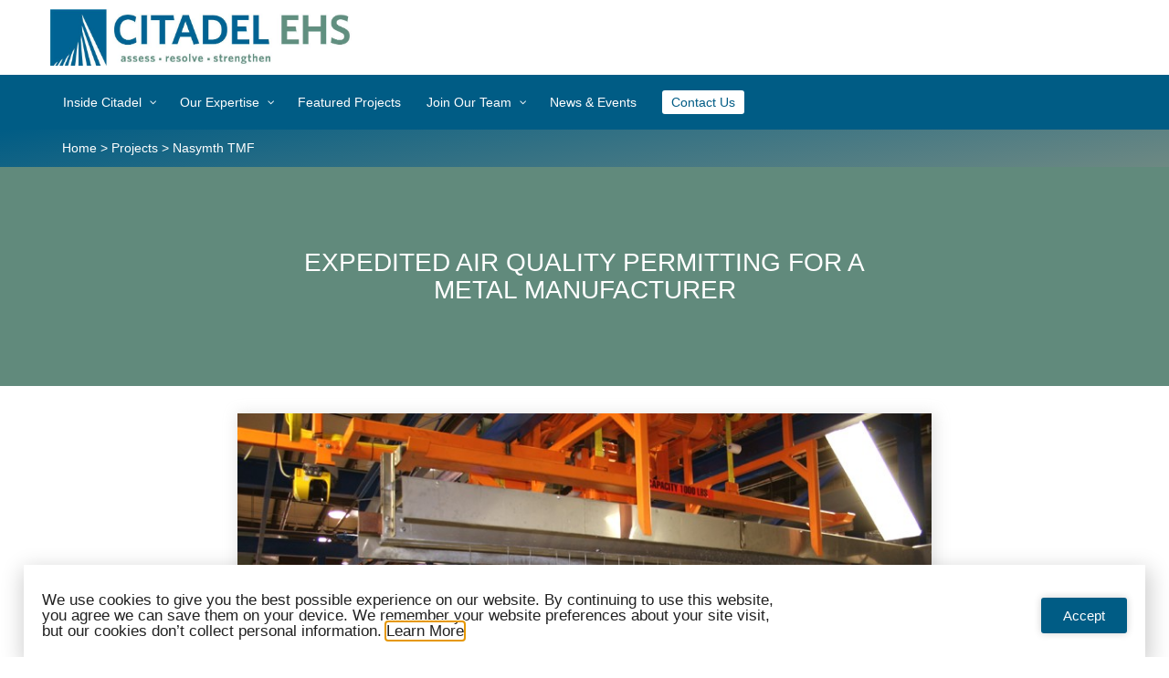

--- FILE ---
content_type: text/html; charset=UTF-8
request_url: https://citadelehs.com/project/nasymth-tmf/
body_size: 24609
content:
<!DOCTYPE html>
<html lang="en-US">
<head>
	<meta charset="UTF-8">
	<meta name='robots' content='index, follow, max-image-preview:large, max-snippet:-1, max-video-preview:-1' />
	<style>img:is([sizes="auto" i], [sizes^="auto," i]) { contain-intrinsic-size: 3000px 1500px }</style>
	<meta name="viewport" content="width=device-width, initial-scale=1">
	<!-- This site is optimized with the Yoast SEO plugin v25.7 - https://yoast.com/wordpress/plugins/seo/ -->
	<title>Nasymth TMF - Citadel EHS</title>
	<link rel="canonical" href="https://citadelehs.com/project/nasymth-tmf/" />
	<meta property="og:locale" content="en_US" />
	<meta property="og:type" content="article" />
	<meta property="og:title" content="Nasymth TMF - Citadel EHS" />
	<meta property="og:url" content="https://citadelehs.com/project/nasymth-tmf/" />
	<meta property="og:site_name" content="Citadel EHS" />
	<meta property="article:modified_time" content="2024-05-13T15:38:19+00:00" />
	<meta property="og:image" content="https://citadelehs.com/wp-content/uploads/2019/03/Nasmyth_final.jpg" />
	<meta property="og:image:width" content="800" />
	<meta property="og:image:height" content="533" />
	<meta property="og:image:type" content="image/jpeg" />
	<meta name="twitter:card" content="summary_large_image" />
	<meta name="twitter:label1" content="Est. reading time" />
	<meta name="twitter:data1" content="1 minute" />
	<script type="application/ld+json" class="yoast-schema-graph">{"@context":"https://schema.org","@graph":[{"@type":"WebPage","@id":"https://citadelehs.com/project/nasymth-tmf/","url":"https://citadelehs.com/project/nasymth-tmf/","name":"Nasymth TMF - Citadel EHS","isPartOf":{"@id":"https://citadelehs.com/#website"},"primaryImageOfPage":{"@id":"https://citadelehs.com/project/nasymth-tmf/#primaryimage"},"image":{"@id":"https://citadelehs.com/project/nasymth-tmf/#primaryimage"},"thumbnailUrl":"https://citadelehs.com/wp-content/uploads/2019/03/Nasmyth_final.jpg","datePublished":"2019-03-25T17:35:19+00:00","dateModified":"2024-05-13T15:38:19+00:00","breadcrumb":{"@id":"https://citadelehs.com/project/nasymth-tmf/#breadcrumb"},"inLanguage":"en-US","potentialAction":[{"@type":"ReadAction","target":["https://citadelehs.com/project/nasymth-tmf/"]}]},{"@type":"ImageObject","inLanguage":"en-US","@id":"https://citadelehs.com/project/nasymth-tmf/#primaryimage","url":"https://citadelehs.com/wp-content/uploads/2019/03/Nasmyth_final.jpg","contentUrl":"https://citadelehs.com/wp-content/uploads/2019/03/Nasmyth_final.jpg","width":800,"height":533,"caption":"Nasmyth"},{"@type":"BreadcrumbList","@id":"https://citadelehs.com/project/nasymth-tmf/#breadcrumb","itemListElement":[{"@type":"ListItem","position":1,"name":"Home","item":"https://citadelehs.com/"},{"@type":"ListItem","position":2,"name":"Projects","item":"https://citadelehs.com/project/"},{"@type":"ListItem","position":3,"name":"Nasymth TMF"}]},{"@type":"WebSite","@id":"https://citadelehs.com/#website","url":"https://citadelehs.com/","name":"Citadel EHS","description":"Assess Resolve Strengthen","publisher":{"@id":"https://citadelehs.com/#organization"},"potentialAction":[{"@type":"SearchAction","target":{"@type":"EntryPoint","urlTemplate":"https://citadelehs.com/?s={search_term_string}"},"query-input":{"@type":"PropertyValueSpecification","valueRequired":true,"valueName":"search_term_string"}}],"inLanguage":"en-US"},{"@type":"Organization","@id":"https://citadelehs.com/#organization","name":"Citadel EHS","url":"https://citadelehs.com/","logo":{"@type":"ImageObject","inLanguage":"en-US","@id":"https://citadelehs.com/#/schema/logo/image/","url":"https://citadelehs.com/wp-content/uploads/2019/02/EHS-Clear.png","contentUrl":"https://citadelehs.com/wp-content/uploads/2019/02/EHS-Clear.png","width":1618,"height":435,"caption":"Citadel EHS"},"image":{"@id":"https://citadelehs.com/#/schema/logo/image/"}}]}</script>
	<!-- / Yoast SEO plugin. -->


<link rel='dns-prefetch' href='//fonts.googleapis.com' />
<link rel="alternate" type="application/rss+xml" title="Citadel EHS &raquo; Feed" href="https://citadelehs.com/feed/" />
<script>
window._wpemojiSettings = {"baseUrl":"https:\/\/s.w.org\/images\/core\/emoji\/16.0.1\/72x72\/","ext":".png","svgUrl":"https:\/\/s.w.org\/images\/core\/emoji\/16.0.1\/svg\/","svgExt":".svg","source":{"concatemoji":"https:\/\/citadelehs.com\/wp-includes\/js\/wp-emoji-release.min.js?ver=6.8.3"}};
/*! This file is auto-generated */
!function(s,n){var o,i,e;function c(e){try{var t={supportTests:e,timestamp:(new Date).valueOf()};sessionStorage.setItem(o,JSON.stringify(t))}catch(e){}}function p(e,t,n){e.clearRect(0,0,e.canvas.width,e.canvas.height),e.fillText(t,0,0);var t=new Uint32Array(e.getImageData(0,0,e.canvas.width,e.canvas.height).data),a=(e.clearRect(0,0,e.canvas.width,e.canvas.height),e.fillText(n,0,0),new Uint32Array(e.getImageData(0,0,e.canvas.width,e.canvas.height).data));return t.every(function(e,t){return e===a[t]})}function u(e,t){e.clearRect(0,0,e.canvas.width,e.canvas.height),e.fillText(t,0,0);for(var n=e.getImageData(16,16,1,1),a=0;a<n.data.length;a++)if(0!==n.data[a])return!1;return!0}function f(e,t,n,a){switch(t){case"flag":return n(e,"\ud83c\udff3\ufe0f\u200d\u26a7\ufe0f","\ud83c\udff3\ufe0f\u200b\u26a7\ufe0f")?!1:!n(e,"\ud83c\udde8\ud83c\uddf6","\ud83c\udde8\u200b\ud83c\uddf6")&&!n(e,"\ud83c\udff4\udb40\udc67\udb40\udc62\udb40\udc65\udb40\udc6e\udb40\udc67\udb40\udc7f","\ud83c\udff4\u200b\udb40\udc67\u200b\udb40\udc62\u200b\udb40\udc65\u200b\udb40\udc6e\u200b\udb40\udc67\u200b\udb40\udc7f");case"emoji":return!a(e,"\ud83e\udedf")}return!1}function g(e,t,n,a){var r="undefined"!=typeof WorkerGlobalScope&&self instanceof WorkerGlobalScope?new OffscreenCanvas(300,150):s.createElement("canvas"),o=r.getContext("2d",{willReadFrequently:!0}),i=(o.textBaseline="top",o.font="600 32px Arial",{});return e.forEach(function(e){i[e]=t(o,e,n,a)}),i}function t(e){var t=s.createElement("script");t.src=e,t.defer=!0,s.head.appendChild(t)}"undefined"!=typeof Promise&&(o="wpEmojiSettingsSupports",i=["flag","emoji"],n.supports={everything:!0,everythingExceptFlag:!0},e=new Promise(function(e){s.addEventListener("DOMContentLoaded",e,{once:!0})}),new Promise(function(t){var n=function(){try{var e=JSON.parse(sessionStorage.getItem(o));if("object"==typeof e&&"number"==typeof e.timestamp&&(new Date).valueOf()<e.timestamp+604800&&"object"==typeof e.supportTests)return e.supportTests}catch(e){}return null}();if(!n){if("undefined"!=typeof Worker&&"undefined"!=typeof OffscreenCanvas&&"undefined"!=typeof URL&&URL.createObjectURL&&"undefined"!=typeof Blob)try{var e="postMessage("+g.toString()+"("+[JSON.stringify(i),f.toString(),p.toString(),u.toString()].join(",")+"));",a=new Blob([e],{type:"text/javascript"}),r=new Worker(URL.createObjectURL(a),{name:"wpTestEmojiSupports"});return void(r.onmessage=function(e){c(n=e.data),r.terminate(),t(n)})}catch(e){}c(n=g(i,f,p,u))}t(n)}).then(function(e){for(var t in e)n.supports[t]=e[t],n.supports.everything=n.supports.everything&&n.supports[t],"flag"!==t&&(n.supports.everythingExceptFlag=n.supports.everythingExceptFlag&&n.supports[t]);n.supports.everythingExceptFlag=n.supports.everythingExceptFlag&&!n.supports.flag,n.DOMReady=!1,n.readyCallback=function(){n.DOMReady=!0}}).then(function(){return e}).then(function(){var e;n.supports.everything||(n.readyCallback(),(e=n.source||{}).concatemoji?t(e.concatemoji):e.wpemoji&&e.twemoji&&(t(e.twemoji),t(e.wpemoji)))}))}((window,document),window._wpemojiSettings);
</script>
<link rel='stylesheet' id='generatepress-fonts-css' href='https://citadelehs.com/wp-content/uploads/generatepress/fonts/fonts.css?ver=1739226545' media='all' />
<link rel='stylesheet' id='dce-dynamic-visibility-style-css' href='https://citadelehs.com/wp-content/plugins/dynamic-visibility-for-elementor/assets/css/dynamic-visibility.css?ver=5.0.16' media='all' />
<style id='wp-emoji-styles-inline-css'>

	img.wp-smiley, img.emoji {
		display: inline !important;
		border: none !important;
		box-shadow: none !important;
		height: 1em !important;
		width: 1em !important;
		margin: 0 0.07em !important;
		vertical-align: -0.1em !important;
		background: none !important;
		padding: 0 !important;
	}
</style>
<link rel='stylesheet' id='wp-block-library-css' href='https://citadelehs.com/wp-includes/css/dist/block-library/style.min.css?ver=6.8.3' media='all' />
<style id='classic-theme-styles-inline-css'>
/*! This file is auto-generated */
.wp-block-button__link{color:#fff;background-color:#32373c;border-radius:9999px;box-shadow:none;text-decoration:none;padding:calc(.667em + 2px) calc(1.333em + 2px);font-size:1.125em}.wp-block-file__button{background:#32373c;color:#fff;text-decoration:none}
</style>
<link rel='stylesheet' id='mediaelement-css' href='https://citadelehs.com/wp-includes/js/mediaelement/mediaelementplayer-legacy.min.css?ver=4.2.17' media='all' />
<link rel='stylesheet' id='wp-mediaelement-css' href='https://citadelehs.com/wp-includes/js/mediaelement/wp-mediaelement.min.css?ver=6.8.3' media='all' />
<link rel='stylesheet' id='view_editor_gutenberg_frontend_assets-css' href='https://citadelehs.com/wp-content/plugins/wp-views/public/css/views-frontend.css?ver=3.6.16' media='all' />
<style id='view_editor_gutenberg_frontend_assets-inline-css'>
.wpv-sort-list-dropdown.wpv-sort-list-dropdown-style-default > span.wpv-sort-list,.wpv-sort-list-dropdown.wpv-sort-list-dropdown-style-default .wpv-sort-list-item {border-color: #cdcdcd;}.wpv-sort-list-dropdown.wpv-sort-list-dropdown-style-default .wpv-sort-list-item a {color: #444;background-color: #fff;}.wpv-sort-list-dropdown.wpv-sort-list-dropdown-style-default a:hover,.wpv-sort-list-dropdown.wpv-sort-list-dropdown-style-default a:focus {color: #000;background-color: #eee;}.wpv-sort-list-dropdown.wpv-sort-list-dropdown-style-default .wpv-sort-list-item.wpv-sort-list-current a {color: #000;background-color: #eee;}
.wpv-sort-list-dropdown.wpv-sort-list-dropdown-style-default > span.wpv-sort-list,.wpv-sort-list-dropdown.wpv-sort-list-dropdown-style-default .wpv-sort-list-item {border-color: #cdcdcd;}.wpv-sort-list-dropdown.wpv-sort-list-dropdown-style-default .wpv-sort-list-item a {color: #444;background-color: #fff;}.wpv-sort-list-dropdown.wpv-sort-list-dropdown-style-default a:hover,.wpv-sort-list-dropdown.wpv-sort-list-dropdown-style-default a:focus {color: #000;background-color: #eee;}.wpv-sort-list-dropdown.wpv-sort-list-dropdown-style-default .wpv-sort-list-item.wpv-sort-list-current a {color: #000;background-color: #eee;}.wpv-sort-list-dropdown.wpv-sort-list-dropdown-style-grey > span.wpv-sort-list,.wpv-sort-list-dropdown.wpv-sort-list-dropdown-style-grey .wpv-sort-list-item {border-color: #cdcdcd;}.wpv-sort-list-dropdown.wpv-sort-list-dropdown-style-grey .wpv-sort-list-item a {color: #444;background-color: #eeeeee;}.wpv-sort-list-dropdown.wpv-sort-list-dropdown-style-grey a:hover,.wpv-sort-list-dropdown.wpv-sort-list-dropdown-style-grey a:focus {color: #000;background-color: #e5e5e5;}.wpv-sort-list-dropdown.wpv-sort-list-dropdown-style-grey .wpv-sort-list-item.wpv-sort-list-current a {color: #000;background-color: #e5e5e5;}
.wpv-sort-list-dropdown.wpv-sort-list-dropdown-style-default > span.wpv-sort-list,.wpv-sort-list-dropdown.wpv-sort-list-dropdown-style-default .wpv-sort-list-item {border-color: #cdcdcd;}.wpv-sort-list-dropdown.wpv-sort-list-dropdown-style-default .wpv-sort-list-item a {color: #444;background-color: #fff;}.wpv-sort-list-dropdown.wpv-sort-list-dropdown-style-default a:hover,.wpv-sort-list-dropdown.wpv-sort-list-dropdown-style-default a:focus {color: #000;background-color: #eee;}.wpv-sort-list-dropdown.wpv-sort-list-dropdown-style-default .wpv-sort-list-item.wpv-sort-list-current a {color: #000;background-color: #eee;}.wpv-sort-list-dropdown.wpv-sort-list-dropdown-style-grey > span.wpv-sort-list,.wpv-sort-list-dropdown.wpv-sort-list-dropdown-style-grey .wpv-sort-list-item {border-color: #cdcdcd;}.wpv-sort-list-dropdown.wpv-sort-list-dropdown-style-grey .wpv-sort-list-item a {color: #444;background-color: #eeeeee;}.wpv-sort-list-dropdown.wpv-sort-list-dropdown-style-grey a:hover,.wpv-sort-list-dropdown.wpv-sort-list-dropdown-style-grey a:focus {color: #000;background-color: #e5e5e5;}.wpv-sort-list-dropdown.wpv-sort-list-dropdown-style-grey .wpv-sort-list-item.wpv-sort-list-current a {color: #000;background-color: #e5e5e5;}.wpv-sort-list-dropdown.wpv-sort-list-dropdown-style-blue > span.wpv-sort-list,.wpv-sort-list-dropdown.wpv-sort-list-dropdown-style-blue .wpv-sort-list-item {border-color: #0099cc;}.wpv-sort-list-dropdown.wpv-sort-list-dropdown-style-blue .wpv-sort-list-item a {color: #444;background-color: #cbddeb;}.wpv-sort-list-dropdown.wpv-sort-list-dropdown-style-blue a:hover,.wpv-sort-list-dropdown.wpv-sort-list-dropdown-style-blue a:focus {color: #000;background-color: #95bedd;}.wpv-sort-list-dropdown.wpv-sort-list-dropdown-style-blue .wpv-sort-list-item.wpv-sort-list-current a {color: #000;background-color: #95bedd;}
</style>
<style id='global-styles-inline-css'>
:root{--wp--preset--aspect-ratio--square: 1;--wp--preset--aspect-ratio--4-3: 4/3;--wp--preset--aspect-ratio--3-4: 3/4;--wp--preset--aspect-ratio--3-2: 3/2;--wp--preset--aspect-ratio--2-3: 2/3;--wp--preset--aspect-ratio--16-9: 16/9;--wp--preset--aspect-ratio--9-16: 9/16;--wp--preset--color--black: #000000;--wp--preset--color--cyan-bluish-gray: #abb8c3;--wp--preset--color--white: #ffffff;--wp--preset--color--pale-pink: #f78da7;--wp--preset--color--vivid-red: #cf2e2e;--wp--preset--color--luminous-vivid-orange: #ff6900;--wp--preset--color--luminous-vivid-amber: #fcb900;--wp--preset--color--light-green-cyan: #7bdcb5;--wp--preset--color--vivid-green-cyan: #00d084;--wp--preset--color--pale-cyan-blue: #8ed1fc;--wp--preset--color--vivid-cyan-blue: #0693e3;--wp--preset--color--vivid-purple: #9b51e0;--wp--preset--color--contrast: var(--contrast);--wp--preset--color--contrast-2: var(--contrast-2);--wp--preset--color--contrast-3: var(--contrast-3);--wp--preset--color--base: var(--base);--wp--preset--color--base-2: var(--base-2);--wp--preset--color--base-3: var(--base-3);--wp--preset--color--accent: var(--accent);--wp--preset--gradient--vivid-cyan-blue-to-vivid-purple: linear-gradient(135deg,rgba(6,147,227,1) 0%,rgb(155,81,224) 100%);--wp--preset--gradient--light-green-cyan-to-vivid-green-cyan: linear-gradient(135deg,rgb(122,220,180) 0%,rgb(0,208,130) 100%);--wp--preset--gradient--luminous-vivid-amber-to-luminous-vivid-orange: linear-gradient(135deg,rgba(252,185,0,1) 0%,rgba(255,105,0,1) 100%);--wp--preset--gradient--luminous-vivid-orange-to-vivid-red: linear-gradient(135deg,rgba(255,105,0,1) 0%,rgb(207,46,46) 100%);--wp--preset--gradient--very-light-gray-to-cyan-bluish-gray: linear-gradient(135deg,rgb(238,238,238) 0%,rgb(169,184,195) 100%);--wp--preset--gradient--cool-to-warm-spectrum: linear-gradient(135deg,rgb(74,234,220) 0%,rgb(151,120,209) 20%,rgb(207,42,186) 40%,rgb(238,44,130) 60%,rgb(251,105,98) 80%,rgb(254,248,76) 100%);--wp--preset--gradient--blush-light-purple: linear-gradient(135deg,rgb(255,206,236) 0%,rgb(152,150,240) 100%);--wp--preset--gradient--blush-bordeaux: linear-gradient(135deg,rgb(254,205,165) 0%,rgb(254,45,45) 50%,rgb(107,0,62) 100%);--wp--preset--gradient--luminous-dusk: linear-gradient(135deg,rgb(255,203,112) 0%,rgb(199,81,192) 50%,rgb(65,88,208) 100%);--wp--preset--gradient--pale-ocean: linear-gradient(135deg,rgb(255,245,203) 0%,rgb(182,227,212) 50%,rgb(51,167,181) 100%);--wp--preset--gradient--electric-grass: linear-gradient(135deg,rgb(202,248,128) 0%,rgb(113,206,126) 100%);--wp--preset--gradient--midnight: linear-gradient(135deg,rgb(2,3,129) 0%,rgb(40,116,252) 100%);--wp--preset--font-size--small: 13px;--wp--preset--font-size--medium: 20px;--wp--preset--font-size--large: 36px;--wp--preset--font-size--x-large: 42px;--wp--preset--spacing--20: 0.44rem;--wp--preset--spacing--30: 0.67rem;--wp--preset--spacing--40: 1rem;--wp--preset--spacing--50: 1.5rem;--wp--preset--spacing--60: 2.25rem;--wp--preset--spacing--70: 3.38rem;--wp--preset--spacing--80: 5.06rem;--wp--preset--shadow--natural: 6px 6px 9px rgba(0, 0, 0, 0.2);--wp--preset--shadow--deep: 12px 12px 50px rgba(0, 0, 0, 0.4);--wp--preset--shadow--sharp: 6px 6px 0px rgba(0, 0, 0, 0.2);--wp--preset--shadow--outlined: 6px 6px 0px -3px rgba(255, 255, 255, 1), 6px 6px rgba(0, 0, 0, 1);--wp--preset--shadow--crisp: 6px 6px 0px rgba(0, 0, 0, 1);}:where(.is-layout-flex){gap: 0.5em;}:where(.is-layout-grid){gap: 0.5em;}body .is-layout-flex{display: flex;}.is-layout-flex{flex-wrap: wrap;align-items: center;}.is-layout-flex > :is(*, div){margin: 0;}body .is-layout-grid{display: grid;}.is-layout-grid > :is(*, div){margin: 0;}:where(.wp-block-columns.is-layout-flex){gap: 2em;}:where(.wp-block-columns.is-layout-grid){gap: 2em;}:where(.wp-block-post-template.is-layout-flex){gap: 1.25em;}:where(.wp-block-post-template.is-layout-grid){gap: 1.25em;}.has-black-color{color: var(--wp--preset--color--black) !important;}.has-cyan-bluish-gray-color{color: var(--wp--preset--color--cyan-bluish-gray) !important;}.has-white-color{color: var(--wp--preset--color--white) !important;}.has-pale-pink-color{color: var(--wp--preset--color--pale-pink) !important;}.has-vivid-red-color{color: var(--wp--preset--color--vivid-red) !important;}.has-luminous-vivid-orange-color{color: var(--wp--preset--color--luminous-vivid-orange) !important;}.has-luminous-vivid-amber-color{color: var(--wp--preset--color--luminous-vivid-amber) !important;}.has-light-green-cyan-color{color: var(--wp--preset--color--light-green-cyan) !important;}.has-vivid-green-cyan-color{color: var(--wp--preset--color--vivid-green-cyan) !important;}.has-pale-cyan-blue-color{color: var(--wp--preset--color--pale-cyan-blue) !important;}.has-vivid-cyan-blue-color{color: var(--wp--preset--color--vivid-cyan-blue) !important;}.has-vivid-purple-color{color: var(--wp--preset--color--vivid-purple) !important;}.has-black-background-color{background-color: var(--wp--preset--color--black) !important;}.has-cyan-bluish-gray-background-color{background-color: var(--wp--preset--color--cyan-bluish-gray) !important;}.has-white-background-color{background-color: var(--wp--preset--color--white) !important;}.has-pale-pink-background-color{background-color: var(--wp--preset--color--pale-pink) !important;}.has-vivid-red-background-color{background-color: var(--wp--preset--color--vivid-red) !important;}.has-luminous-vivid-orange-background-color{background-color: var(--wp--preset--color--luminous-vivid-orange) !important;}.has-luminous-vivid-amber-background-color{background-color: var(--wp--preset--color--luminous-vivid-amber) !important;}.has-light-green-cyan-background-color{background-color: var(--wp--preset--color--light-green-cyan) !important;}.has-vivid-green-cyan-background-color{background-color: var(--wp--preset--color--vivid-green-cyan) !important;}.has-pale-cyan-blue-background-color{background-color: var(--wp--preset--color--pale-cyan-blue) !important;}.has-vivid-cyan-blue-background-color{background-color: var(--wp--preset--color--vivid-cyan-blue) !important;}.has-vivid-purple-background-color{background-color: var(--wp--preset--color--vivid-purple) !important;}.has-black-border-color{border-color: var(--wp--preset--color--black) !important;}.has-cyan-bluish-gray-border-color{border-color: var(--wp--preset--color--cyan-bluish-gray) !important;}.has-white-border-color{border-color: var(--wp--preset--color--white) !important;}.has-pale-pink-border-color{border-color: var(--wp--preset--color--pale-pink) !important;}.has-vivid-red-border-color{border-color: var(--wp--preset--color--vivid-red) !important;}.has-luminous-vivid-orange-border-color{border-color: var(--wp--preset--color--luminous-vivid-orange) !important;}.has-luminous-vivid-amber-border-color{border-color: var(--wp--preset--color--luminous-vivid-amber) !important;}.has-light-green-cyan-border-color{border-color: var(--wp--preset--color--light-green-cyan) !important;}.has-vivid-green-cyan-border-color{border-color: var(--wp--preset--color--vivid-green-cyan) !important;}.has-pale-cyan-blue-border-color{border-color: var(--wp--preset--color--pale-cyan-blue) !important;}.has-vivid-cyan-blue-border-color{border-color: var(--wp--preset--color--vivid-cyan-blue) !important;}.has-vivid-purple-border-color{border-color: var(--wp--preset--color--vivid-purple) !important;}.has-vivid-cyan-blue-to-vivid-purple-gradient-background{background: var(--wp--preset--gradient--vivid-cyan-blue-to-vivid-purple) !important;}.has-light-green-cyan-to-vivid-green-cyan-gradient-background{background: var(--wp--preset--gradient--light-green-cyan-to-vivid-green-cyan) !important;}.has-luminous-vivid-amber-to-luminous-vivid-orange-gradient-background{background: var(--wp--preset--gradient--luminous-vivid-amber-to-luminous-vivid-orange) !important;}.has-luminous-vivid-orange-to-vivid-red-gradient-background{background: var(--wp--preset--gradient--luminous-vivid-orange-to-vivid-red) !important;}.has-very-light-gray-to-cyan-bluish-gray-gradient-background{background: var(--wp--preset--gradient--very-light-gray-to-cyan-bluish-gray) !important;}.has-cool-to-warm-spectrum-gradient-background{background: var(--wp--preset--gradient--cool-to-warm-spectrum) !important;}.has-blush-light-purple-gradient-background{background: var(--wp--preset--gradient--blush-light-purple) !important;}.has-blush-bordeaux-gradient-background{background: var(--wp--preset--gradient--blush-bordeaux) !important;}.has-luminous-dusk-gradient-background{background: var(--wp--preset--gradient--luminous-dusk) !important;}.has-pale-ocean-gradient-background{background: var(--wp--preset--gradient--pale-ocean) !important;}.has-electric-grass-gradient-background{background: var(--wp--preset--gradient--electric-grass) !important;}.has-midnight-gradient-background{background: var(--wp--preset--gradient--midnight) !important;}.has-small-font-size{font-size: var(--wp--preset--font-size--small) !important;}.has-medium-font-size{font-size: var(--wp--preset--font-size--medium) !important;}.has-large-font-size{font-size: var(--wp--preset--font-size--large) !important;}.has-x-large-font-size{font-size: var(--wp--preset--font-size--x-large) !important;}
:where(.wp-block-post-template.is-layout-flex){gap: 1.25em;}:where(.wp-block-post-template.is-layout-grid){gap: 1.25em;}
:where(.wp-block-columns.is-layout-flex){gap: 2em;}:where(.wp-block-columns.is-layout-grid){gap: 2em;}
:root :where(.wp-block-pullquote){font-size: 1.5em;line-height: 1.6;}
</style>
<link rel='stylesheet' id='wp-job-manager-job-listings-css' href='https://citadelehs.com/wp-content/plugins/wp-job-manager/assets/dist/css/job-listings.css?ver=598383a28ac5f9f156e4' media='all' />
<link rel='stylesheet' id='generate-style-grid-css' href='https://citadelehs.com/wp-content/themes/generatepress/assets/css/unsemantic-grid.min.css?ver=3.6.0' media='all' />
<link rel='stylesheet' id='generate-style-css' href='https://citadelehs.com/wp-content/themes/generatepress/assets/css/style.min.css?ver=3.6.0' media='all' />
<style id='generate-style-inline-css'>
body{background-color:#ffffff;color:#212121;}a{color:#0086a8;}a:hover, a:focus, a:active{color:#3498db;}body .grid-container{max-width:1170px;}.wp-block-group__inner-container{max-width:1170px;margin-left:auto;margin-right:auto;}.site-header .header-image{width:330px;}:root{--contrast:#222222;--contrast-2:#575760;--contrast-3:#b2b2be;--base:#f0f0f0;--base-2:#f7f8f9;--base-3:#ffffff;--accent:#1e73be;}:root .has-contrast-color{color:var(--contrast);}:root .has-contrast-background-color{background-color:var(--contrast);}:root .has-contrast-2-color{color:var(--contrast-2);}:root .has-contrast-2-background-color{background-color:var(--contrast-2);}:root .has-contrast-3-color{color:var(--contrast-3);}:root .has-contrast-3-background-color{background-color:var(--contrast-3);}:root .has-base-color{color:var(--base);}:root .has-base-background-color{background-color:var(--base);}:root .has-base-2-color{color:var(--base-2);}:root .has-base-2-background-color{background-color:var(--base-2);}:root .has-base-3-color{color:var(--base-3);}:root .has-base-3-background-color{background-color:var(--base-3);}:root .has-accent-color{color:var(--accent);}:root .has-accent-background-color{background-color:var(--accent);}body, button, input, select, textarea{font-family:Segoe UI, Helvetica Neue, Helvetica, sans-serif;}body{line-height:1.5;}.entry-content > [class*="wp-block-"]:not(:last-child):not(.wp-block-heading){margin-bottom:1.5em;}.main-title{font-size:45px;}.main-navigation a, .menu-toggle{text-transform:uppercase;}.main-navigation .main-nav ul ul li a{font-size:14px;}.sidebar .widget, .footer-widgets .widget{font-size:17px;}h1{font-weight:400;font-size:32px;}h2{font-weight:400;text-transform:uppercase;font-size:32px;}h3{font-size:22px;}h4{font-size:18px;}h5{font-size:inherit;}@media (max-width:768px){.main-title{font-size:30px;}h1{font-size:25px;}h2{font-size:25px;}}.top-bar{background-color:#636363;color:#ffffff;}.top-bar a{color:#ffffff;}.top-bar a:hover{color:#303030;}.site-header{background-color:#ffffff;color:#3a3a3a;}.site-header a{color:#3a3a3a;}.main-title a,.main-title a:hover{color:#222222;}.site-description{color:#757575;}.main-navigation,.main-navigation ul ul{background-color:#005c85;}.main-navigation .main-nav ul li a, .main-navigation .menu-toggle, .main-navigation .menu-bar-items{color:#ffffff;}.main-navigation .main-nav ul li:not([class*="current-menu-"]):hover > a, .main-navigation .main-nav ul li:not([class*="current-menu-"]):focus > a, .main-navigation .main-nav ul li.sfHover:not([class*="current-menu-"]) > a, .main-navigation .menu-bar-item:hover > a, .main-navigation .menu-bar-item.sfHover > a{color:#ffffff;background-color:#618a7c;}button.menu-toggle:hover,button.menu-toggle:focus,.main-navigation .mobile-bar-items a,.main-navigation .mobile-bar-items a:hover,.main-navigation .mobile-bar-items a:focus{color:#ffffff;}.main-navigation .main-nav ul li[class*="current-menu-"] > a{color:#ffffff;background-color:#004c72;}.navigation-search input[type="search"],.navigation-search input[type="search"]:active, .navigation-search input[type="search"]:focus, .main-navigation .main-nav ul li.search-item.active > a, .main-navigation .menu-bar-items .search-item.active > a{color:#ffffff;background-color:#618a7c;}.main-navigation ul ul{background-color:#005c85;}.main-navigation .main-nav ul ul li a{color:#ffffff;}.main-navigation .main-nav ul ul li:not([class*="current-menu-"]):hover > a,.main-navigation .main-nav ul ul li:not([class*="current-menu-"]):focus > a, .main-navigation .main-nav ul ul li.sfHover:not([class*="current-menu-"]) > a{color:#ffffff;background-color:#005c85;}.main-navigation .main-nav ul ul li[class*="current-menu-"] > a{color:#ffffff;background-color:#005c85;}.separate-containers .inside-article, .separate-containers .comments-area, .separate-containers .page-header, .one-container .container, .separate-containers .paging-navigation, .inside-page-header{color:#333333;background-color:#ffffff;}.inside-article a,.paging-navigation a,.comments-area a,.page-header a{color:#005c85;}.inside-article a:hover,.paging-navigation a:hover,.comments-area a:hover,.page-header a:hover{color:#3498db;}.entry-meta{color:#595959;}.entry-meta a{color:#595959;}.entry-meta a:hover{color:#1e73be;}.sidebar .widget{background-color:#ffffff;}.sidebar .widget .widget-title{color:#000000;}.footer-widgets{color:#ffffff;background-color:#6b6b6b;}.footer-widgets a{color:#ffffff;}.footer-widgets a:hover{color:#f2f2f2;}.footer-widgets .widget-title{color:#ffffff;}.site-info{color:#ffffff;background-color:#6b6b6b;}.site-info a{color:#ffffff;}.site-info a:hover{color:#ffffff;}.footer-bar .widget_nav_menu .current-menu-item a{color:#ffffff;}input[type="text"],input[type="email"],input[type="url"],input[type="password"],input[type="search"],input[type="tel"],input[type="number"],textarea,select{color:#666666;background-color:#fafafa;border-color:#cccccc;}input[type="text"]:focus,input[type="email"]:focus,input[type="url"]:focus,input[type="password"]:focus,input[type="search"]:focus,input[type="tel"]:focus,input[type="number"]:focus,textarea:focus,select:focus{color:#666666;background-color:#ffffff;border-color:#bfbfbf;}button,html input[type="button"],input[type="reset"],input[type="submit"],a.button,a.wp-block-button__link:not(.has-background){color:#ffffff;background-color:#005c85;}button:hover,html input[type="button"]:hover,input[type="reset"]:hover,input[type="submit"]:hover,a.button:hover,button:focus,html input[type="button"]:focus,input[type="reset"]:focus,input[type="submit"]:focus,a.button:focus,a.wp-block-button__link:not(.has-background):active,a.wp-block-button__link:not(.has-background):focus,a.wp-block-button__link:not(.has-background):hover{color:#ffffff;background-color:rgba(0,92,133,0.92);}a.generate-back-to-top{background-color:rgba( 0,0,0,0.4 );color:#ffffff;}a.generate-back-to-top:hover,a.generate-back-to-top:focus{background-color:rgba( 0,0,0,0.6 );color:#ffffff;}:root{--gp-search-modal-bg-color:var(--base-3);--gp-search-modal-text-color:var(--contrast);--gp-search-modal-overlay-bg-color:rgba(0,0,0,0.2);}@media (max-width: 768px){.main-navigation .menu-bar-item:hover > a, .main-navigation .menu-bar-item.sfHover > a{background:none;color:#ffffff;}}.inside-top-bar{padding:10px;}.inside-header{padding:10px;}.site-main .wp-block-group__inner-container{padding:40px;}.entry-content .alignwide, body:not(.no-sidebar) .entry-content .alignfull{margin-left:-40px;width:calc(100% + 80px);max-width:calc(100% + 80px);}.rtl .menu-item-has-children .dropdown-menu-toggle{padding-left:20px;}.rtl .main-navigation .main-nav ul li.menu-item-has-children > a{padding-right:20px;}.footer-widgets{padding:0px;}.site-info{padding:0px;}@media (max-width:768px){.separate-containers .inside-article, .separate-containers .comments-area, .separate-containers .page-header, .separate-containers .paging-navigation, .one-container .site-content, .inside-page-header{padding:30px;}.site-main .wp-block-group__inner-container{padding:30px;}.site-info{padding-right:10px;padding-left:10px;}.entry-content .alignwide, body:not(.no-sidebar) .entry-content .alignfull{margin-left:-30px;width:calc(100% + 60px);max-width:calc(100% + 60px);}}.one-container .sidebar .widget{padding:0px;}@media (max-width: 768px){.main-navigation .menu-toggle,.main-navigation .mobile-bar-items,.sidebar-nav-mobile:not(#sticky-placeholder){display:block;}.main-navigation ul,.gen-sidebar-nav{display:none;}[class*="nav-float-"] .site-header .inside-header > *{float:none;clear:both;}}
.dynamic-author-image-rounded{border-radius:100%;}.dynamic-featured-image, .dynamic-author-image{vertical-align:middle;}.one-container.blog .dynamic-content-template:not(:last-child), .one-container.archive .dynamic-content-template:not(:last-child){padding-bottom:0px;}.dynamic-entry-excerpt > p:last-child{margin-bottom:0px;}
</style>
<link rel='stylesheet' id='generate-mobile-style-css' href='https://citadelehs.com/wp-content/themes/generatepress/assets/css/mobile.min.css?ver=3.6.0' media='all' />
<link rel='stylesheet' id='generate-font-icons-css' href='https://citadelehs.com/wp-content/themes/generatepress/assets/css/components/font-icons.min.css?ver=3.6.0' media='all' />
<link rel='stylesheet' id='pscrollbar-css' href='https://citadelehs.com/wp-content/plugins/quadmenu/assets/frontend/pscrollbar/perfect-scrollbar.min.css?ver=3.2.7' media='all' />
<link rel='stylesheet' id='owlcarousel-css' href='https://citadelehs.com/wp-content/plugins/quadmenu/assets/frontend/owlcarousel/owl.carousel.min.css?ver=3.2.7' media='all' />
<link rel='stylesheet' id='quadmenu-normalize-css' href='https://citadelehs.com/wp-content/plugins/quadmenu/assets/frontend/css/quadmenu-normalize.css?ver=3.2.7' media='all' />
<link rel='stylesheet' id='quadmenu-widgets-css' href='https://citadelehs.com/wp-content/uploads/generatepress/quadmenu-widgets.css?ver=1759130218' media='all' />
<link rel='stylesheet' id='quadmenu-css' href='https://citadelehs.com/wp-content/plugins/quadmenu/build/frontend/style.css?ver=3.2.7' media='all' />
<link rel='stylesheet' id='quadmenu-locations-css' href='https://citadelehs.com/wp-content/uploads/generatepress/quadmenu-locations.css?ver=1759130217' media='all' />
<link rel='stylesheet' id='dashicons-css' href='https://citadelehs.com/wp-includes/css/dashicons.min.css?ver=6.8.3' media='all' />
<link rel='stylesheet' id='elementor-frontend-css' href='https://citadelehs.com/wp-content/plugins/elementor/assets/css/frontend.min.css?ver=3.31.2' media='all' />
<style id='elementor-frontend-inline-css'>
.elementor-kit-2664{--e-global-color-primary:#6EC1E4;--e-global-color-secondary:#54595F;--e-global-color-text:#7A7A7A;--e-global-color-accent:#61CE70;--e-global-color-48095994:#2B2B2B;--e-global-color-3d1992db:#618A7C;--e-global-color-3670597a:#4054B2;--e-global-color-69acc648:#23A455;--e-global-color-677a74b0:#005C85;--e-global-color-799528a9:#FFF;--e-global-typography-primary-font-family:"Roboto";--e-global-typography-primary-font-weight:600;--e-global-typography-secondary-font-family:"Roboto Slab";--e-global-typography-secondary-font-weight:400;--e-global-typography-text-font-family:"Roboto";--e-global-typography-text-font-weight:400;--e-global-typography-accent-font-family:"Roboto";--e-global-typography-accent-font-weight:500;}.elementor-kit-2664 e-page-transition{background-color:#FFBC7D;}.elementor-section.elementor-section-boxed > .elementor-container{max-width:1140px;}.e-con{--container-max-width:1140px;}.elementor-widget:not(:last-child){margin-block-end:20px;}.elementor-element{--widgets-spacing:20px 20px;--widgets-spacing-row:20px;--widgets-spacing-column:20px;}{}h1.entry-title{display:var(--page-title-display);}@media(max-width:1024px){.elementor-section.elementor-section-boxed > .elementor-container{max-width:1024px;}.e-con{--container-max-width:1024px;}}@media(max-width:767px){.elementor-section.elementor-section-boxed > .elementor-container{max-width:767px;}.e-con{--container-max-width:767px;}}/* Start custom CSS */li#menu-item-2696 .quadmenu-dropdown-toggle .quadmenu-text.hover.t_1000{
        color: #005c85;
    background: #fff;
    padding: 5px 10px;
    border-radius: 3px;
}
li#menu-item-2696 .quadmenu-dropdown-toggle .quadmenu-caret{
    opacity: 0;
}
li#menu-item-2696 ul li#menu-item-3717 .quadmenu-text.hover.t_1000 {
    color: #ffffff;
    background: transparent;
    padding: 5px 0px;
    border-radius: 0px;
        line-height: 30px;
}
li#menu-item-2696 ul li#menu-item-3717 a{
        background: #005c85;
}
li#menu-item-2696 ul li#menu-item-3717 a:hover{
        background: #618a7c;
}/* End custom CSS */
.elementor-147 .elementor-element.elementor-element-623aeb1 > .elementor-container > .elementor-column > .elementor-widget-wrap{align-content:center;align-items:center;}.elementor-147 .elementor-element.elementor-element-623aeb1{padding:20px 10px 10px 10px;}.elementor-147 .elementor-element.elementor-element-d57491c .elementor-heading-title{line-height:1em;}.elementor-147 .elementor-element.elementor-element-83f4dd4 .elementor-button{background-color:#005c85;box-shadow:0px 0px 8px 0px rgba(0,0,0,0.19);}#elementor-popup-modal-147 .dialog-widget-content{animation-duration:1.2s;box-shadow:2px 8px 23px 3px rgba(0,0,0,0.2);}#elementor-popup-modal-147 .dialog-message{width:96vw;height:auto;}#elementor-popup-modal-147{justify-content:center;align-items:flex-end;}@media(max-width:767px){.elementor-147 .elementor-element.elementor-element-d57491c{text-align:center;}#elementor-popup-modal-147 .dialog-message{width:96vw;}}@media(min-width:768px){.elementor-147 .elementor-element.elementor-element-aa2901a{width:69.823%;}.elementor-147 .elementor-element.elementor-element-412251b{width:30.177%;}}
.elementor-354 .elementor-element.elementor-element-7a0038fb:not(.elementor-motion-effects-element-type-background), .elementor-354 .elementor-element.elementor-element-7a0038fb > .elementor-motion-effects-container > .elementor-motion-effects-layer{background-color:#618a7c;}.elementor-354 .elementor-element.elementor-element-7a0038fb > .elementor-container{max-width:685px;}.elementor-354 .elementor-element.elementor-element-7a0038fb > .elementor-background-overlay{background-position:center center;background-size:cover;opacity:0.04;transition:background 0.3s, border-radius 0.3s, opacity 0.3s;}.elementor-354 .elementor-element.elementor-element-7a0038fb{transition:background 0.3s, border 0.3s, border-radius 0.3s, box-shadow 0.3s;padding:80px 20px 80px 20px;}.elementor-354 .elementor-element.elementor-element-17af63f{text-align:center;}.elementor-354 .elementor-element.elementor-element-17af63f .elementor-heading-title{font-size:28px;line-height:1.1em;color:#ffffff;}.elementor-354 .elementor-element.elementor-element-3d34693e{padding:20px 20px 20px 20px;}.elementor-354 .elementor-element.elementor-element-1726bcc9 img{width:760px;box-shadow:2px 2px 14px 2px rgba(178,178,178,0.38);}.elementor-354 .elementor-element.elementor-element-36f27d40 > .elementor-container{max-width:620px;}.elementor-354 .elementor-element.elementor-element-4caf39c{text-align:justify;}.elementor-354 .elementor-element.elementor-element-51cf612 > .elementor-widget-container{margin:0px 0px 15px 0px;}@media(max-width:1024px){.elementor-354 .elementor-element.elementor-element-7a0038fb{padding:30px 20px 30px 20px;}.elementor-354 .elementor-element.elementor-element-17af63f{text-align:center;}.elementor-354 .elementor-element.elementor-element-17af63f .elementor-heading-title{font-size:28px;line-height:1.4em;}}@media(max-width:767px){.elementor-354 .elementor-element.elementor-element-7a0038fb{padding:40px 20px 40px 20px;}.elementor-354 .elementor-element.elementor-element-17af63f{text-align:center;}.elementor-354 .elementor-element.elementor-element-17af63f .elementor-heading-title{font-size:20px;line-height:1.3em;}.elementor-354 .elementor-element.elementor-element-4caf39c .elementor-heading-title{font-size:14px;}}
.elementor-354 .elementor-element.elementor-element-7a0038fb > .elementor-background-overlay{background-image:url("https://citadelehs.com/wp-content/uploads/2019/03/Nasmyth_final.jpg");}
</style>
<link rel='stylesheet' id='widget-heading-css' href='https://citadelehs.com/wp-content/plugins/elementor/assets/css/widget-heading.min.css?ver=3.31.2' media='all' />
<link rel='stylesheet' id='e-animation-fadeInUp-css' href='https://citadelehs.com/wp-content/plugins/elementor/assets/lib/animations/styles/fadeInUp.min.css?ver=3.31.2' media='all' />
<link rel='stylesheet' id='e-popup-css' href='https://citadelehs.com/wp-content/plugins/elementor-pro/assets/css/conditionals/popup.min.css?ver=3.31.2' media='all' />
<link rel='stylesheet' id='widget-image-css' href='https://citadelehs.com/wp-content/plugins/elementor/assets/css/widget-image.min.css?ver=3.31.2' media='all' />
<link rel='stylesheet' id='elementor-icons-css' href='https://citadelehs.com/wp-content/plugins/elementor/assets/lib/eicons/css/elementor-icons.min.css?ver=5.43.0' media='all' />
<link rel='stylesheet' id='font-awesome-5-all-css' href='https://citadelehs.com/wp-content/plugins/elementor/assets/lib/font-awesome/css/all.min.css?ver=3.31.2' media='all' />
<link rel='stylesheet' id='font-awesome-4-shim-css' href='https://citadelehs.com/wp-content/plugins/elementor/assets/lib/font-awesome/css/v4-shims.min.css?ver=3.31.2' media='all' />
<link rel='stylesheet' id='namogo-icons-css' href='https://citadelehs.com/wp-content/plugins/elementor-extras/assets/lib/nicons/css/nicons.css?ver=2.2.52' media='all' />
<link rel='stylesheet' id='elementor-extras-frontend-css' href='https://citadelehs.com/wp-content/plugins/elementor-extras/assets/css/frontend.min.css?ver=2.2.52' media='all' />
<link rel='stylesheet' id='toolset-select2-css-css' href='https://citadelehs.com/wp-content/plugins/cred-frontend-editor/vendor/toolset/toolset-common/res/lib/select2/select2.css?ver=6.8.3' media='screen' />
<link rel='stylesheet' id='generate-blog-images-css' href='https://citadelehs.com/wp-content/plugins/gp-premium/blog/functions/css/featured-images.min.css?ver=2.5.3' media='all' />
<link rel='stylesheet' id='generate-offside-css' href='https://citadelehs.com/wp-content/plugins/gp-premium/menu-plus/functions/css/offside.min.css?ver=2.5.3' media='all' />
<style id='generate-offside-inline-css'>
:root{--gp-slideout-width:265px;}.slideout-navigation.main-navigation .main-nav ul li a{font-weight:normal;text-transform:none;}.slideout-navigation.main-navigation.do-overlay .main-nav ul ul li a{font-size:1em;}.slideout-navigation, .slideout-navigation a{color:#ffffff;}.slideout-navigation button.slideout-exit{color:#ffffff;padding-left:20px;padding-right:20px;}.slideout-navigation .dropdown-menu-toggle:before{content:"\f107";}.slideout-navigation .sfHover > a .dropdown-menu-toggle:before{content:"\f106";}@media (max-width: 768px){.menu-bar-item.slideout-toggle{display:none;}}
</style>
<link rel='stylesheet' id='gp-premium-icons-css' href='https://citadelehs.com/wp-content/plugins/gp-premium/general/icons/icons.min.css?ver=2.5.3' media='all' />
<link rel='stylesheet' id='redux-google-fonts-quadmenu_generatepress-css' href='https://fonts.googleapis.com/css?family=inherit&#038;ver=1731969125' media='all' />
<link rel='stylesheet' id='elementor-gf-local-roboto-css' href='https://citadelehs.com/wp-content/uploads/elementor/google-fonts/css/roboto.css?ver=1747686580' media='all' />
<link rel='stylesheet' id='elementor-gf-local-robotoslab-css' href='https://citadelehs.com/wp-content/uploads/elementor/google-fonts/css/robotoslab.css?ver=1747686584' media='all' />
<!--n2css--><!--n2js--><script src="https://citadelehs.com/wp-content/plugins/cred-frontend-editor/vendor/toolset/common-es/public/toolset-common-es-frontend.js?ver=172000" id="toolset-common-es-frontend-js"></script>
<script id="jquery-core-js-extra">
var pp = {"ajax_url":"https:\/\/citadelehs.com\/wp-admin\/admin-ajax.php"};
</script>
<script src="https://citadelehs.com/wp-includes/js/jquery/jquery.min.js?ver=3.7.1" id="jquery-core-js"></script>
<script src="https://citadelehs.com/wp-includes/js/jquery/jquery-migrate.min.js?ver=3.4.1" id="jquery-migrate-js"></script>
<script src="https://citadelehs.com/wp-content/plugins/elementor/assets/lib/font-awesome/js/v4-shims.min.js?ver=3.31.2" id="font-awesome-4-shim-js"></script>
<link rel="https://api.w.org/" href="https://citadelehs.com/wp-json/" /><link rel="EditURI" type="application/rsd+xml" title="RSD" href="https://citadelehs.com/xmlrpc.php?rsd" />
<link rel='shortlink' href='https://citadelehs.com/?p=1275' />
<link rel="alternate" title="oEmbed (JSON)" type="application/json+oembed" href="https://citadelehs.com/wp-json/oembed/1.0/embed?url=https%3A%2F%2Fcitadelehs.com%2Fproject%2Fnasymth-tmf%2F" />
<link rel="alternate" title="oEmbed (XML)" type="text/xml+oembed" href="https://citadelehs.com/wp-json/oembed/1.0/embed?url=https%3A%2F%2Fcitadelehs.com%2Fproject%2Fnasymth-tmf%2F&#038;format=xml" />
                <style>
                    body {
                        overflow-x: hidden;
                    }
                    @media (max-width: 768px) {
                        #site-navigation nav#quadmenu {
                            display: none;
                        }

                        #site-navigation.toggled nav#quadmenu {
                            display: block;
                        }

                    }
                    @media (min-width: 768px) {
                        #site-navigation nav#quadmenu .wc-menu-item a {
                            text-align: center;
                            line-height: 60px;
                            width: 60px;
                        }
                    }
                </style>
                <meta name="generator" content="Elementor 3.31.2; features: additional_custom_breakpoints, e_element_cache; settings: css_print_method-internal, google_font-enabled, font_display-auto">
 <script> window.addEventListener("load",function(){ var c={script:false,link:false}; function ls(s) { if(!['script','link'].includes(s)||c[s]){return;}c[s]=true; var d=document,f=d.getElementsByTagName(s)[0],j=d.createElement(s); if(s==='script'){j.async=true;j.src='https://citadelehs.com/wp-content/plugins/wp-views/vendor/toolset/blocks/public/js/frontend.js?v=1.6.13';}else{ j.rel='stylesheet';j.href='https://citadelehs.com/wp-content/plugins/wp-views/vendor/toolset/blocks/public/css/style.css?v=1.6.13';} f.parentNode.insertBefore(j, f); }; function ex(){ls('script');ls('link')} window.addEventListener("scroll", ex, {once: true}); if (('IntersectionObserver' in window) && ('IntersectionObserverEntry' in window) && ('intersectionRatio' in window.IntersectionObserverEntry.prototype)) { var i = 0, fb = document.querySelectorAll("[class^='tb-']"), o = new IntersectionObserver(es => { es.forEach(e => { o.unobserve(e.target); if (e.intersectionRatio > 0) { ex();o.disconnect();}else{ i++;if(fb.length>i){o.observe(fb[i])}} }) }); if (fb.length) { o.observe(fb[i]) } } }) </script>
	<noscript>
		<link rel="stylesheet" href="https://citadelehs.com/wp-content/plugins/wp-views/vendor/toolset/blocks/public/css/style.css">
	</noscript>			<style>
				.e-con.e-parent:nth-of-type(n+4):not(.e-lazyloaded):not(.e-no-lazyload),
				.e-con.e-parent:nth-of-type(n+4):not(.e-lazyloaded):not(.e-no-lazyload) * {
					background-image: none !important;
				}
				@media screen and (max-height: 1024px) {
					.e-con.e-parent:nth-of-type(n+3):not(.e-lazyloaded):not(.e-no-lazyload),
					.e-con.e-parent:nth-of-type(n+3):not(.e-lazyloaded):not(.e-no-lazyload) * {
						background-image: none !important;
					}
				}
				@media screen and (max-height: 640px) {
					.e-con.e-parent:nth-of-type(n+2):not(.e-lazyloaded):not(.e-no-lazyload),
					.e-con.e-parent:nth-of-type(n+2):not(.e-lazyloaded):not(.e-no-lazyload) * {
						background-image: none !important;
					}
				}
			</style>
			<style type="text/css">.broken_link, a.broken_link {
	text-decoration: line-through;
}</style><!-- Google Tag Manager -->
<script>(function(w,d,s,l,i){w[l]=w[l]||[];w[l].push({'gtm.start':
new Date().getTime(),event:'gtm.js'});var f=d.getElementsByTagName(s)[0],
j=d.createElement(s),dl=l!='dataLayer'?'&l='+l:'';j.async=true;j.src=
'https://www.googletagmanager.com/gtm.js?id='+i+dl;f.parentNode.insertBefore(j,f);
})(window,document,'script','dataLayer','GTM-KK3FVPDP');</script>
<!-- End Google Tag Manager -->


<!-- Global site tag (gtag.js) - Google Analytics (Old)  <script async src="https://www.googletagmanager.com/gtag/js?id=UA-42975124-2"></script> <script> window.dataLayer = window.dataLayer || []; function gtag(){dataLayer.push(arguments);} gtag('js', new Date()); gtag('config', 'UA-42975124-2'); </script>-->


<!-- Hotjar Tracking Code for www.citadelehs.com -->
<script>
(function(h,o,t,j,a,r){
h.hj=h.hj||function(){(h.hj.q=h.hj.q||[]).push(arguments)};
h._hjSettings={hjid:1284310,hjsv:6};
a=o.getElementsByTagName(‘head’)[0];
r=o.createElement(‘script’);r.async=1;
r.src=t+h._hjSettings.hjid+j+h._hjSettings.hjsv;
a.appendChild®;
})(window,document,‘https://static.hotjar.com/c/hotjar-’,’.js?sv=’);
</script>
<meta name="google-site-verification" content="4yiR5b1Q67VyX8qMyt8Ao-VbZHFR66_mj8ygN83gx4Q" />
<link rel="icon" href="https://citadelehs.com/wp-content/uploads/2019/02/cropped-Logo-32x32.jpeg" sizes="32x32" />
<link rel="icon" href="https://citadelehs.com/wp-content/uploads/2019/02/cropped-Logo-192x192.jpeg" sizes="192x192" />
<link rel="apple-touch-icon" href="https://citadelehs.com/wp-content/uploads/2019/02/cropped-Logo-180x180.jpeg" />
<meta name="msapplication-TileImage" content="https://citadelehs.com/wp-content/uploads/2019/02/cropped-Logo-270x270.jpeg" />
		<style id="wp-custom-css">
			li#menu-item-2695 a{
    color: #005c85;
	font-weight:500;}
.postid-3413 #see-work{display:none;}
	li#menu-item-2696 .quadmenu-text.hover.t_1000 {
    color: #005c85;
    background: white;
    padding: 5px 10px;
    border-radius: 3px;
}
.smartsliderheading1 {
    text-align:right;
	}
@media only screen and (max-width: 439px){.smartsliderheading1 {
    text-align:center;}}

.job_listing.type-job_listing{padding:20px;}

.navbld a{
	font-weight:500;color:#ffff!important;background:#005c85;
}
.site-footer {
    display: none;
}
.search_location {
    display: none;
}
.search_keywords {
    width: 100%!important;
}
/*
.megatitle
.megalist*/

li#menu-item-67 .quadmenu-text.hover.t_1000 {
    color: #005c85;background:white;padding:5px 10px;border-radius:3px
}

.sldblue{background:white;}
li#menu-item-1761 a{color:#005c85;font-weight:500;}

#quadmenu .quadmenu-navbar-nav li.quadmenu-item .quadmenu-item-content {
    padding: 10px 14px;
}

#quadmenu.quadmenu-is-horizontal .quadmenu-navbar-nav li.quadmenu-item>.quadmenu-dropdown-menu {
    min-width: 280px;
}

#quadmenu .quadmenu-navbar-nav li.quadmenu-item>a>.quadmenu-item-content>.quadmenu-caret {
    z-index: 9999;
}

a.hvrgrn{padding:10px!important;line-height:1em!important;}
a.hvrgrn:hover{background:#618a7c!important;padding:10px!important;line-height:1em!important;}

div#n2-ss-2item1 {
    text-shadow: 1px 1px 5px black!important;
}
li#menu-item-3091 .quadmenu-text.hover.t_1000 {
    color: #005c85;
    background: white;
    padding: 5px 10px;
    border-radius: 3px;
}
@media only screen and (max-width: 568px){
	.covid-service-cust ul{
		margin-left:15px;
	}
	}
.page-id-4118 .elementor-element-3df90b7e{
	display: none; 
}
ul.job_listings li.job_listing a .meta li time{
	display: none;
}
		</style>
		</head>

<body class="wp-singular project-template-default single single-project postid-1275 wp-custom-logo wp-embed-responsive wp-theme-generatepress post-image-above-header post-image-aligned-center slideout-enabled slideout-mobile sticky-menu-fade no-sidebar nav-below-header one-container fluid-header active-footer-widgets-0 nav-aligned-left header-aligned-left dropdown-hover generatepress full-width-content elementor-default elementor-template-full-width elementor-kit-2664 elementor-page-354" itemtype="https://schema.org/Blog" itemscope>
	<a class="screen-reader-text skip-link" href="#content" title="Skip to content">Skip to content</a>		<header class="site-header" id="masthead" aria-label="Site"  itemtype="https://schema.org/WPHeader" itemscope>
			<div class="inside-header grid-container grid-parent">
							<div class="header-widget">
				<aside id="block-5" class="widget inner-padding widget_block">
<div class="wp-block-buttons is-content-justification-center is-layout-flex wp-container-core-buttons-is-layout-51f7783f wp-block-buttons-is-layout-flex"></div>
</aside>			</div>
			<div class="site-logo">
					<a href="https://citadelehs.com/" rel="home">
						<img  class="header-image is-logo-image" alt="Citadel EHS" src="https://citadelehs.com/wp-content/uploads/2019/02/Logo.jpeg" srcset="https://citadelehs.com/wp-content/uploads/2019/02/Logo.jpeg 1x, https://citadelehs.com/wp-content/uploads/2019/02/Logo.jpeg 2x" width="1000" height="187" />
					</a>
				</div>			</div>
		</header>
				<nav class="main-navigation sub-menu-right" id="site-navigation" aria-label="Primary"  itemtype="https://schema.org/SiteNavigationElement" itemscope>
			<div class="inside-navigation grid-container grid-parent">
								<button class="menu-toggle" aria-controls="generate-slideout-menu" aria-expanded="false">
					<span class="mobile-menu">Menu</span>				</button>
				<nav id="quadmenu" class="quadmenu-generatepress quadmenu-v3.2.7 quadmenu-align-left quadmenu-divider-hide quadmenu-carets-show quadmenu-background-color quadmenu-mobile-shadow-show quadmenu-dropdown-shadow-show quadmenu-is-embed" data-template="embed" data-theme="generatepress" data-unwrap="0" data-breakpoint="768">
	<div class="quadmenu-container">
	<div id="quadmenu_0" class="quadmenu-navbar-collapse collapsed in">
		<ul class="quadmenu-navbar-nav"><li id="menu-item-2351" class="quadmenu-item-2351 quadmenu-item quadmenu-item-object-page quadmenu-item-has-children quadmenu-item-type-post_type quadmenu-item-type-post_type quadmenu-item-level-0 quadmenu-dropdown quadmenu-has-caret quadmenu-has-title quadmenu-has-link quadmenu-has-background quadmenu-dropdown-right">				<a  href="https://citadelehs.com/inside-citadel/" class="quadmenu-dropdown-toggle hoverintent">
			<span class="quadmenu-item-content">
											<span class="quadmenu-caret"></span>
										<span class="quadmenu-text  hover t_1000">Inside Citadel</span>
																	</span>
		</a>
						<div id="dropdown-2351" class="quadmenu_fadeIn t_100 quadmenu-dropdown-menu">
				<ul>
		<li id="menu-item-2447" class="quadmenu-item-2447 quadmenu-item quadmenu-item-object-custom quadmenu-item-type-default quadmenu-item-level-1 quadmenu-has-title quadmenu-has-link quadmenu-has-background quadmenu-dropdown-right">				<a  href="https://citadelehs.com/inside-citadel/#values">
			<span class="quadmenu-item-content">
																	<span class="quadmenu-text  hover t_1000">About Us</span>
																	</span>
		</a>
				</li><li id="menu-item-2446" class="quadmenu-item-2446 quadmenu-item quadmenu-item-object-custom quadmenu-item-type-default quadmenu-item-level-1 quadmenu-has-title quadmenu-has-link quadmenu-has-background quadmenu-dropdown-right">				<a  href="https://citadelehs.com/leadership">
			<span class="quadmenu-item-content">
																	<span class="quadmenu-text  hover t_1000">Our Leadership</span>
																	</span>
		</a>
				</li><li id="menu-item-5554" class="quadmenu-item-5554 quadmenu-item quadmenu-item-object-page quadmenu-item-type-post_type quadmenu-item-type-post_type quadmenu-item-level-1 quadmenu-has-title quadmenu-has-link quadmenu-has-background quadmenu-dropdown-right">				<a  href="https://citadelehs.com/board-of-directors/">
			<span class="quadmenu-item-content">
																	<span class="quadmenu-text  hover t_1000">Our Board of Directors</span>
																	</span>
		</a>
				</li><li id="menu-item-2790" class="quadmenu-item-2790 quadmenu-item quadmenu-item-object-page quadmenu-item-type-post_type quadmenu-item-type-post_type quadmenu-item-level-1 quadmenu-has-title quadmenu-has-link quadmenu-has-background quadmenu-dropdown-right">				<a  href="https://citadelehs.com/videos/">
			<span class="quadmenu-item-content">
																	<span class="quadmenu-text  hover t_1000">Videos</span>
																	</span>
		</a>
				</li>		</ul>
	</div>
	</li><li id="menu-item-1420" class="quadmenu-item-1420 quadmenu-item quadmenu-item-object-mega quadmenu-item-has-children quadmenu-item-type-mega quadmenu-item-level-0 quadmenu-dropdown quadmenu-has-caret quadmenu-has-title quadmenu-has-link quadmenu-dropdown-right dropdown-maxheight">				<a  href="https://citadelehs.com/our-expertise/" class="quadmenu-dropdown-toggle hoverintent">
			<span class="quadmenu-item-content">
											<span class="quadmenu-caret"></span>
										<span class="quadmenu-text  hover t_1000">Our Expertise</span>
																	</span>
		</a>
						<div id="dropdown-1420" class="quadmenu_fadeIn t_100 quadmenu-dropdown-menu quadmenu-dropdown-stretch-boxed">
				<ul class="quadmenu-row">
		<li id="menu-item-1421" class="quadmenu-item-1421 quadmenu-item quadmenu-item-object-column quadmenu-item-has-children quadmenu-item-type-column col-xs-12 col-sm-12">		<div id="dropdown-1421" class="">
				<ul>
		<li id="menu-item-1422" class="quadmenu-item-1422 quadmenu-item quadmenu-item-object-widget quadmenu-item-type-widget">		<div class="quadmenu-item-widget widget widget_elementor-library">
				<style id="elementor-post-1423">.elementor-1423 .elementor-element.elementor-element-da680aa:not(.elementor-motion-effects-element-type-background), .elementor-1423 .elementor-element.elementor-element-da680aa > .elementor-motion-effects-container > .elementor-motion-effects-layer{background-color:#ffffff;}.elementor-1423 .elementor-element.elementor-element-da680aa{transition:background 0.3s, border 0.3s, border-radius 0.3s, box-shadow 0.3s;}.elementor-1423 .elementor-element.elementor-element-da680aa > .elementor-background-overlay{transition:background 0.3s, border-radius 0.3s, opacity 0.3s;}.elementor-1423 .elementor-element.elementor-element-6816003 > .elementor-widget-container{margin:0px 0px 0px 0px;padding:10px 10px 10px 10px;}.elementor-1423 .elementor-element.elementor-element-6816003 .elementor-heading-title{font-size:17px;line-height:1.3em;color:#005c85;}.elementor-1423 .elementor-element.elementor-element-073babc{margin-top:10px;margin-bottom:0px;}.elementor-1423 .elementor-element.elementor-element-d904ba0 > .elementor-element-populated{transition:background 0.3s, border 0.3s, border-radius 0.3s, box-shadow 0.3s;}.elementor-1423 .elementor-element.elementor-element-d904ba0 > .elementor-element-populated > .elementor-background-overlay{transition:background 0.3s, border-radius 0.3s, opacity 0.3s;}</style>		<div data-elementor-type="section" data-elementor-id="1423" class="elementor elementor-1423" data-elementor-post-type="elementor_library">
					<section class="elementor-section elementor-top-section elementor-element elementor-element-6685255 elementor-section-boxed elementor-section-height-default elementor-section-height-default" data-id="6685255" data-element_type="section">
						<div class="elementor-container elementor-column-gap-default">
					<div class="elementor-column elementor-col-100 elementor-top-column elementor-element elementor-element-d58984d" data-id="d58984d" data-element_type="column">
			<div class="elementor-widget-wrap elementor-element-populated">
						<section class="elementor-section elementor-inner-section elementor-element elementor-element-da680aa elementor-section-boxed elementor-section-height-default elementor-section-height-default" data-id="da680aa" data-element_type="section" data-settings="{&quot;background_background&quot;:&quot;classic&quot;}">
						<div class="elementor-container elementor-column-gap-default">
					<div class="elementor-column elementor-col-100 elementor-inner-column elementor-element elementor-element-1e48946" data-id="1e48946" data-element_type="column">
			<div class="elementor-widget-wrap elementor-element-populated">
						<div class="elementor-element elementor-element-6816003 elementor-widget elementor-widget-heading" data-id="6816003" data-element_type="widget" data-widget_type="heading.default">
				<div class="elementor-widget-container">
					<p class="elementor-heading-title elementor-size-default">Our team of EHS&amp;S experts provides a multitude of services delivered in an integrated approach to safely manage any Environmental, Health, Safety, &amp; Sustainability challenges found across industries. Put your trust in us. We’re committed to your success.</p>				</div>
				</div>
					</div>
		</div>
					</div>
		</section>
				<section class="elementor-section elementor-inner-section elementor-element elementor-element-073babc elementor-section-boxed elementor-section-height-default elementor-section-height-default" data-id="073babc" data-element_type="section">
						<div class="elementor-container elementor-column-gap-default">
					<div class="elementor-column elementor-col-50 elementor-inner-column elementor-element elementor-element-d904ba0" data-id="d904ba0" data-element_type="column" data-settings="{&quot;background_background&quot;:&quot;classic&quot;}">
			<div class="elementor-widget-wrap elementor-element-populated">
						<div class="elementor-element elementor-element-bb5c244 megatitle elementor-widget elementor-widget-heading" data-id="bb5c244" data-element_type="widget" data-widget_type="heading.default">
				<div class="elementor-widget-container">
					<h3 class="elementor-heading-title elementor-size-default">SERVICES</h3>				</div>
				</div>
				<div class="elementor-element elementor-element-4f0de16 elementor-widget elementor-widget-html" data-id="4f0de16" data-element_type="widget" data-widget_type="html.default">
				<div class="elementor-widget-container">
					<span style="color: #ffffff;"><a class="hvrgrn" style="color: #ffffff;" href="https://citadelehs.com/service/engineering-and-environmental-sciences/">Engineering and Environmental Sciences</a></span>
<span style="color: #ffffff;"><a class="hvrgrn" style="color: #ffffff;" href="https://citadelehs.com/service/industrial-hygiene/">Industrial Hygiene</a></span>
<span style="color: #ffffff;"><a class="hvrgrn" style="color: #ffffff;" href="https://citadelehs.com/service/building-sciences-and-hazardous-materials-management/">Building Sciences and Hazardous Materials Management</a></span>
<span style="color: #ffffff;"><a class="hvrgrn" style="color: #ffffff;" href="https://citadelehs.com/service/environmental-compliance-and-permitting/">Environmental Compliance and Permitting</a></span>
<span style="color: #ffffff;"><a class="hvrgrn" style="color: #ffffff;" href="https://citadelehs.com/service/air-quality/">Environmental Air Quality</a></span>
<span style="color: #ffffff;"><a class="hvrgrn" style="color: #ffffff;" href="https://citadelehs.com/service/safety/">Safety</a></span>
<span style="color: #ffffff;"><a class="hvrgrn" style="color: #ffffff;" href="https://citadelehs.com/service/moisture-intrusion-and-microbial-consulting/">Moisture Intrusion and Microbial Consulting</a></span>
<span style="color: #ffffff;"><a class="hvrgrn" style="color: #ffffff;" href="https://citadelehs.com/service/esg-and-sustainability/">ESG & Sustainability</a></span>
<span style="color: #ffffff;"><a class="hvrgrn" style="color: #ffffff;" href="https://citadelehs.com/service/green-building-standards/">Green Building Standards</a></span>				</div>
				</div>
					</div>
		</div>
				<div class="elementor-column elementor-col-50 elementor-inner-column elementor-element elementor-element-3df44bc" data-id="3df44bc" data-element_type="column">
			<div class="elementor-widget-wrap elementor-element-populated">
						<div class="elementor-element elementor-element-954ca12 megatitle elementor-widget elementor-widget-heading" data-id="954ca12" data-element_type="widget" data-widget_type="heading.default">
				<div class="elementor-widget-container">
					<h3 class="elementor-heading-title elementor-size-default">SECTORS</h3>				</div>
				</div>
				<div class="elementor-element elementor-element-8486804 elementor-widget elementor-widget-html" data-id="8486804" data-element_type="widget" data-widget_type="html.default">
				<div class="elementor-widget-container">
					<span style="color: #ffffff;"><a class="hvrgrn" style="color: #ffffff;" href="https://citadelehs.com/sector/architecture-engineering-construction/">Architecture / Engineering / Construction</a></span>

<span style="color: #ffffff;"><a class="hvrgrn" style="color: #ffffff;" href="https://citadelehs.com/sector/education/">Education</a></span>

<span style="color: #ffffff;"><a class="hvrgrn" style="color: #ffffff;" href="https://citadelehs.com/sector/energy/">Energy</a></span>
<span style="color: #ffffff;"><a class="hvrgrn" style="color: #ffffff;" href="https://citadelehs.com/sector/government-public-sector/">Government / Public Sector</a></span>
<span style="color: #ffffff;"><a class="hvrgrn" style="color: #ffffff;" href="https://citadelehs.com/sector/healthcare/">Healthcare</a></span>
<span style="color: #ffffff;"><a class="hvrgrn" style="color: #ffffff;" href="https://citadelehs.com/sector/hospitality/">Hospitality</a></span>
<span style="color: #ffffff;"><a class="hvrgrn" style="color: #ffffff;" href="https://citadelehs.com/sector/industrial-manufacturing/">Industrial / Manufacturing</a></span>
<span style="color: #ffffff;"><a class="hvrgrn" style="color: #ffffff;" href="https://citadelehs.com/sector/professional-services/">Professional Services</a></span>
<span style="color: #ffffff;"><a class="hvrgrn" style="color: #ffffff;" href="https://citadelehs.com/sector/real-estate-development/">Real Estate / Development</a></span>
<span style="color: #ffffff;"><a class="hvrgrn" style="color: #ffffff;" href="https://citadelehs.com/sector/retail/">Retail</a></span>
<span style="color: #ffffff;"><a class="hvrgrn" style="color: #ffffff;" href="https://citadelehs.com/sector/sports-entertainment/">Sports / Entertainment</a></span>
<span style="color: #ffffff;"><a class="hvrgrn" style="color: #ffffff;" href="https://citadelehs.com/sector/transportation/">Transportation</a></span>				</div>
				</div>
					</div>
		</div>
					</div>
		</section>
					</div>
		</div>
					</div>
		</section>
				</div>
				</div>
				</li>		</ul>
	</div>
	</li>		</ul>
	</div>
	</li><li id="menu-item-64" class="quadmenu-item-64 quadmenu-item quadmenu-item-object-page quadmenu-item-type-post_type quadmenu-item-type-post_type quadmenu-item-level-0 quadmenu-has-title quadmenu-has-link quadmenu-has-background quadmenu-dropdown-right">				<a  href="https://citadelehs.com/featured-projects/">
			<span class="quadmenu-item-content">
																	<span class="quadmenu-text  hover t_1000">Featured Projects</span>
																	</span>
		</a>
				</li><li id="menu-item-65" class="quadmenu-item-65 quadmenu-item quadmenu-item-object-page quadmenu-item-has-children quadmenu-item-type-post_type quadmenu-item-type-post_type quadmenu-item-level-0 quadmenu-dropdown quadmenu-has-caret quadmenu-has-title quadmenu-has-link quadmenu-has-background quadmenu-dropdown-right">				<a  href="https://citadelehs.com/join-our-team/" class="quadmenu-dropdown-toggle hoverintent">
			<span class="quadmenu-item-content">
											<span class="quadmenu-caret"></span>
										<span class="quadmenu-text  hover t_1000">Join Our Team</span>
																	</span>
		</a>
						<div id="dropdown-65" class="quadmenu_fadeIn t_100 quadmenu-dropdown-menu">
				<ul>
		<li id="menu-item-172" class="quadmenu-item-172 quadmenu-item quadmenu-item-object-page quadmenu-item-type-post_type quadmenu-item-type-post_type quadmenu-item-level-1 quadmenu-has-title quadmenu-has-link quadmenu-has-background quadmenu-dropdown-right">				<a  href="https://citadelehs.com/jobs/">
			<span class="quadmenu-item-content">
																	<span class="quadmenu-text  hover t_1000">Openings</span>
																	</span>
		</a>
				</li><li id="menu-item-347" class="quadmenu-item-347 quadmenu-item quadmenu-item-object-page quadmenu-item-type-post_type quadmenu-item-type-post_type quadmenu-item-level-1 quadmenu-has-title quadmenu-has-link quadmenu-has-background quadmenu-dropdown-right">				<a  href="https://citadelehs.com/benefits/">
			<span class="quadmenu-item-content">
																	<span class="quadmenu-text  hover t_1000">Benefits</span>
																	</span>
		</a>
				</li>		</ul>
	</div>
	</li><li id="menu-item-66" class="quadmenu-item-66 quadmenu-item quadmenu-item-object-page quadmenu-item-type-post_type quadmenu-item-type-post_type quadmenu-item-level-0 quadmenu-has-title quadmenu-has-link quadmenu-has-background quadmenu-dropdown-right">				<a  href="https://citadelehs.com/news-events/">
			<span class="quadmenu-item-content">
																	<span class="quadmenu-text  hover t_1000">News &#038; Events</span>
																	</span>
		</a>
				</li><li id="menu-item-67" class="quadmenu-item-67 navbld quadmenu-item quadmenu-item-object-page quadmenu-item-type-post_type quadmenu-item-type-post_type quadmenu-item-level-0 quadmenu-has-title quadmenu-has-link quadmenu-has-background quadmenu-dropdown-right">				<a  href="https://citadelehs.com/contact-us/">
			<span class="quadmenu-item-content">
																	<span class="quadmenu-text  hover t_1000">Contact Us</span>
																	</span>
		</a>
				</li></ul>	</div>
	</div>
</nav>			</div>
		</nav>
		<style id="elementor-post-2114">.elementor-2114 .elementor-element.elementor-element-3df90b7e:not(.elementor-motion-effects-element-type-background), .elementor-2114 .elementor-element.elementor-element-3df90b7e > .elementor-motion-effects-container > .elementor-motion-effects-layer{background-color:transparent;background-image:linear-gradient(170deg, #005c85 0%, #6e8983 100%);}.elementor-2114 .elementor-element.elementor-element-3df90b7e > .elementor-container{max-width:1165px;}.elementor-2114 .elementor-element.elementor-element-3df90b7e{transition:background 0.3s, border 0.3s, border-radius 0.3s, box-shadow 0.3s;}.elementor-2114 .elementor-element.elementor-element-3df90b7e > .elementor-background-overlay{transition:background 0.3s, border-radius 0.3s, opacity 0.3s;}.elementor-2114 .elementor-element.elementor-element-d8d73e6{color:#ffffff;}.elementor-2114 .elementor-element.elementor-element-d8d73e6 a{color:#ffffff;}@media(max-width:767px){.elementor-2114 .elementor-element.elementor-element-3df90b7e{margin-top:-1px;margin-bottom:-1px;}}</style>		<div data-elementor-type="section" data-elementor-id="2114" class="elementor elementor-2114" data-elementor-post-type="elementor_library">
					<section class="dce-visibility-event elementor-section elementor-top-section elementor-element elementor-element-3df90b7e elementor-section-boxed elementor-section-height-default elementor-section-height-default" data-id="3df90b7e" data-element_type="section" data-settings="{&quot;background_background&quot;:&quot;gradient&quot;,&quot;enabled_visibility&quot;:&quot;yes&quot;,&quot;dce_visibility_selected&quot;:&quot;hide&quot;}">
						<div class="elementor-container elementor-column-gap-default">
					<div class="elementor-column elementor-col-100 elementor-top-column elementor-element elementor-element-7c60b175" data-id="7c60b175" data-element_type="column">
			<div class="elementor-widget-wrap elementor-element-populated">
						<div class="elementor-element elementor-element-d8d73e6 elementor-tablet-align-center elementor-mobile-align-center elementor-widget elementor-widget-breadcrumbs" data-id="d8d73e6" data-element_type="widget" data-widget_type="breadcrumbs.default">
				<div class="elementor-widget-container">
					<p id="breadcrumbs"><span><span><a href="https://citadelehs.com/">Home</a></span> &gt; <span><a href="https://citadelehs.com/project/">Projects</a></span> &gt; <span class="breadcrumb_last" aria-current="page">Nasymth TMF</span></span></p>				</div>
				</div>
					</div>
		</div>
					</div>
		</section>
				</div>
		
	<div class="site grid-container container hfeed grid-parent" id="page">
				<div class="site-content" id="content">
					<div data-elementor-type="single" data-elementor-id="354" class="elementor elementor-354 elementor-location-single post-1275 project type-project status-publish has-post-thumbnail hentry project-category-industrial-manufacturing" data-elementor-post-type="elementor_library">
					<section class="elementor-section elementor-top-section elementor-element elementor-element-7a0038fb elementor-section-boxed elementor-section-height-default elementor-section-height-default" data-id="7a0038fb" data-element_type="section" data-settings="{&quot;background_background&quot;:&quot;classic&quot;}">
							<div class="elementor-background-overlay"></div>
							<div class="elementor-container elementor-column-gap-default">
					<div class="elementor-column elementor-col-100 elementor-top-column elementor-element elementor-element-1997492f" data-id="1997492f" data-element_type="column">
			<div class="elementor-widget-wrap elementor-element-populated">
						<div class="elementor-element elementor-element-17af63f elementor-widget elementor-widget-heading" data-id="17af63f" data-element_type="widget" data-widget_type="heading.default">
				<div class="elementor-widget-container">
					<h1 class="elementor-heading-title elementor-size-default">EXPEDITED AIR QUALITY PERMITTING FOR A METAL MANUFACTURER</h1>				</div>
				</div>
					</div>
		</div>
					</div>
		</section>
				<section class="elementor-section elementor-top-section elementor-element elementor-element-3d34693e elementor-section-boxed elementor-section-height-default elementor-section-height-default" data-id="3d34693e" data-element_type="section">
						<div class="elementor-container elementor-column-gap-default">
					<div class="elementor-column elementor-col-100 elementor-top-column elementor-element elementor-element-4bcf6ce7" data-id="4bcf6ce7" data-element_type="column">
			<div class="elementor-widget-wrap elementor-element-populated">
						<div class="elementor-element elementor-element-1726bcc9 elementor-widget elementor-widget-image" data-id="1726bcc9" data-element_type="widget" data-widget_type="image.default">
				<div class="elementor-widget-container">
															<img width="800" height="533" src="https://citadelehs.com/wp-content/uploads/2019/03/Nasmyth_final.jpg" class="attachment-full size-full wp-image-1667" alt="Nasmyth" srcset="https://citadelehs.com/wp-content/uploads/2019/03/Nasmyth_final.jpg 800w, https://citadelehs.com/wp-content/uploads/2019/03/Nasmyth_final-300x200.jpg 300w, https://citadelehs.com/wp-content/uploads/2019/03/Nasmyth_final-768x512.jpg 768w" sizes="(max-width: 800px) 100vw, 800px" />															</div>
				</div>
				<section class="elementor-section elementor-inner-section elementor-element elementor-element-36f27d40 elementor-section-boxed elementor-section-height-default elementor-section-height-default" data-id="36f27d40" data-element_type="section">
						<div class="elementor-container elementor-column-gap-default">
					<div class="elementor-column elementor-col-100 elementor-inner-column elementor-element elementor-element-5015aa10" data-id="5015aa10" data-element_type="column">
			<div class="elementor-widget-wrap elementor-element-populated">
						<div class="elementor-element elementor-element-4caf39c elementor-widget elementor-widget-heading" data-id="4caf39c" data-element_type="widget" data-widget_type="heading.default">
				<div class="elementor-widget-container">
					<p class="elementor-heading-title elementor-size-default"><p><span data-contrast="none">We were contacted by </span><span data-contrast="none">Nasmyth</span><span data-contrast="none"> TMF, a metal finishing company, to obtain the environmental permits required to install a new, state-of-the-art </span><span data-contrast="none"><a href="https://citadelehs.com/service/air-quality/">anodizing, chemical film, and passivation equipment</a> </span><span data-contrast="none"> line for their new facility in Valencia, CA. This particular operation is subject to </span><span data-contrast="none"><a href="https://citadelehs.com/service/air-quality/">permitting requirements under the South Coast Air Quality Management District</a></span><span data-contrast="none">, requiring our strategic thinking and expertise of SCAQMD regulations.</span><span data-ccp-props="{&quot;201341983&quot;:0,&quot;335559739&quot;:160,&quot;335559740&quot;:240}"> </span></p>
<p><span data-contrast="none">After familiarizing ourselves with the design and process, our team of </span><span data-contrast="none"><a href="https://citadelehs.com/service/air-quality/">Health &amp; Safety consultants</a> </span><span data-contrast="none"> evaluated the process data, specifications, and </span><span data-contrast="none"><a href="https://citadelehs.com/service/air-quality/">calculated emissions</a> </span><span data-contrast="none"> for presenting to the SCAQMD. SCAQMD is considered one of the more stringent </span><span data-contrast="none"><a href="https://citadelehs.com/service/air-quality/">air quality management</a></span><span data-contrast="none"> </span><span data-contrast="none">districts in the state, yet our team was able to expedite the </span><span data-contrast="none"><a href="https://citadelehs.com/service/air-quality/">permitting process</a> </span><span data-contrast="none">with our constant collaboration and expertise. The result was </span><span data-contrast="none">Nasmyth</span><span data-contrast="none"> TMF is now currently the only company in the state to operate this type of permitted equipment. </span><span data-ccp-props="{&quot;201341983&quot;:0,&quot;335559739&quot;:160,&quot;335559740&quot;:240}"> </span></p>
</p>				</div>
				</div>
				<div class="elementor-element elementor-element-51cf612 elementor-widget elementor-widget-heading" data-id="51cf612" data-element_type="widget" data-widget_type="heading.default">
				<div class="elementor-widget-container">
					<p class="elementor-heading-title elementor-size-default">Valencia, CA</p>				</div>
				</div>
					</div>
		</div>
					</div>
		</section>
					</div>
		</div>
					</div>
		</section>
				</div>
		
	</div>
</div>

<style id="elementor-post-140">.elementor-140 .elementor-element.elementor-element-5b2905b{--display:flex;--padding-top:0px;--padding-bottom:0px;--padding-left:0px;--padding-right:0px;}.elementor-140 .elementor-element.elementor-element-fd2f05f{--display:flex;--padding-top:0px;--padding-bottom:0px;--padding-left:0px;--padding-right:0px;}.elementor-140 .elementor-element.elementor-element-273ee7e > .elementor-container > .elementor-column > .elementor-widget-wrap{align-content:flex-end;align-items:flex-end;}.elementor-140 .elementor-element.elementor-element-273ee7e:not(.elementor-motion-effects-element-type-background), .elementor-140 .elementor-element.elementor-element-273ee7e > .elementor-motion-effects-container > .elementor-motion-effects-layer{background-color:#6b6b6b;}.elementor-140 .elementor-element.elementor-element-273ee7e > .elementor-container{max-width:1160px;}.elementor-140 .elementor-element.elementor-element-273ee7e{transition:background 0.3s, border 0.3s, border-radius 0.3s, box-shadow 0.3s;padding:20px 20px 20px 20px;}.elementor-140 .elementor-element.elementor-element-273ee7e > .elementor-background-overlay{transition:background 0.3s, border-radius 0.3s, opacity 0.3s;}.elementor-bc-flex-widget .elementor-140 .elementor-element.elementor-element-89a9670.elementor-column .elementor-widget-wrap{align-items:center;}.elementor-140 .elementor-element.elementor-element-89a9670.elementor-column.elementor-element[data-element_type="column"] > .elementor-widget-wrap.elementor-element-populated{align-content:center;align-items:center;}.elementor-140 .elementor-element.elementor-element-5f5d16b .elementor-search-form__container{min-height:30px;}.elementor-140 .elementor-element.elementor-element-5f5d16b .elementor-search-form__submit{min-width:30px;}body:not(.rtl) .elementor-140 .elementor-element.elementor-element-5f5d16b .elementor-search-form__icon{padding-left:calc(30px / 3);}body.rtl .elementor-140 .elementor-element.elementor-element-5f5d16b .elementor-search-form__icon{padding-right:calc(30px / 3);}.elementor-140 .elementor-element.elementor-element-5f5d16b .elementor-search-form__input, .elementor-140 .elementor-element.elementor-element-5f5d16b.elementor-search-form--button-type-text .elementor-search-form__submit{padding-left:calc(30px / 3);padding-right:calc(30px / 3);}.elementor-140 .elementor-element.elementor-element-5f5d16b:not(.elementor-search-form--skin-full_screen) .elementor-search-form__container{background-color:rgba(255,255,255,0.6);border-radius:3px;}.elementor-140 .elementor-element.elementor-element-5f5d16b.elementor-search-form--skin-full_screen input[type="search"].elementor-search-form__input{background-color:rgba(255,255,255,0.6);border-radius:3px;}.elementor-140 .elementor-element.elementor-element-3cd1321 .elementor-button{background-color:rgba(0,0,0,0);fill:#ffffff;color:#ffffff;padding:0px 0px 0px 0px;}.elementor-140 .elementor-element.elementor-element-3cd1321 .elementor-button-content-wrapper{flex-direction:row;}.elementor-140 .elementor-element.elementor-element-2028a07{text-align:right;}.elementor-140 .elementor-element.elementor-element-2028a07 .elementor-heading-title{color:#ffffff;}.elementor-140 .elementor-element.elementor-element-c4de2bf{text-align:right;}.elementor-140 .elementor-element.elementor-element-c4de2bf .elementor-heading-title{color:#ffffff;}.elementor-140 .elementor-element.elementor-element-70bcdc9{text-align:right;}.elementor-140 .elementor-element.elementor-element-70bcdc9 .elementor-heading-title{color:#ffffff;}.elementor-140 .elementor-element.elementor-element-a99cd95{text-align:right;}.elementor-140 .elementor-element.elementor-element-a99cd95 .elementor-heading-title{color:#ffffff;}.elementor-bc-flex-widget .elementor-140 .elementor-element.elementor-element-8cf2448.elementor-column .elementor-widget-wrap{align-items:flex-start;}.elementor-140 .elementor-element.elementor-element-8cf2448.elementor-column.elementor-element[data-element_type="column"] > .elementor-widget-wrap.elementor-element-populated{align-content:flex-start;align-items:flex-start;}.elementor-140 .elementor-element.elementor-element-45f7d7b{text-align:right;}.elementor-140 .elementor-element.elementor-element-45f7d7b .elementor-heading-title{color:#ffffff;}.elementor-140 .elementor-element.elementor-element-24cf186{text-align:right;}.elementor-140 .elementor-element.elementor-element-24cf186 .elementor-heading-title{color:#ffffff;}.elementor-140 .elementor-element.elementor-element-a4adeb5{text-align:right;}.elementor-140 .elementor-element.elementor-element-a4adeb5 .elementor-heading-title{color:#ffffff;}.elementor-bc-flex-widget .elementor-140 .elementor-element.elementor-element-a51f53b.elementor-column .elementor-widget-wrap{align-items:flex-start;}.elementor-140 .elementor-element.elementor-element-a51f53b.elementor-column.elementor-element[data-element_type="column"] > .elementor-widget-wrap.elementor-element-populated{align-content:flex-start;align-items:flex-start;}.elementor-140 .elementor-element.elementor-element-3dd447b{text-align:right;}.elementor-140 .elementor-element.elementor-element-3dd447b .elementor-heading-title{color:#ffffff;}.elementor-140 .elementor-element.elementor-element-625e583{text-align:right;}.elementor-140 .elementor-element.elementor-element-625e583 .elementor-heading-title{color:#ffffff;}.elementor-140 .elementor-element.elementor-element-6cb2a86{text-align:right;}.elementor-140 .elementor-element.elementor-element-6cb2a86 .elementor-heading-title{color:#ffffff;}@media(max-width:767px){.elementor-140 .elementor-element.elementor-element-2028a07{text-align:center;}.elementor-140 .elementor-element.elementor-element-c4de2bf{text-align:center;}.elementor-140 .elementor-element.elementor-element-70bcdc9{text-align:center;}.elementor-140 .elementor-element.elementor-element-a99cd95{text-align:center;}.elementor-140 .elementor-element.elementor-element-45f7d7b{text-align:center;}.elementor-140 .elementor-element.elementor-element-24cf186{text-align:center;}.elementor-140 .elementor-element.elementor-element-a4adeb5{text-align:center;}.elementor-140 .elementor-element.elementor-element-3dd447b{text-align:center;}.elementor-140 .elementor-element.elementor-element-625e583{text-align:center;}.elementor-140 .elementor-element.elementor-element-6cb2a86{text-align:center;}}</style>		<div data-elementor-type="section" data-elementor-id="140" class="elementor elementor-140" data-elementor-post-type="elementor_library">
			<div class="elementor-element elementor-element-fd2f05f e-con-full e-flex e-con e-parent" data-id="fd2f05f" data-element_type="container">
				<div class="elementor-element elementor-element-f491f32 elementor-widget elementor-widget-template" data-id="f491f32" data-element_type="widget" data-widget_type="template.default">
				<div class="elementor-widget-container">
							<div class="elementor-template">
			<style id="elementor-post-5450">.elementor-5450 .elementor-element.elementor-element-d04a748{--display:flex;--flex-direction:row;--container-widget-width:initial;--container-widget-height:100%;--container-widget-flex-grow:1;--container-widget-align-self:stretch;--flex-wrap-mobile:wrap;--gap:0px 0px;--row-gap:0px;--column-gap:0px;--padding-top:090px;--padding-bottom:90px;--padding-left:0px;--padding-right:0px;}.elementor-5450 .elementor-element.elementor-element-d04a748:not(.elementor-motion-effects-element-type-background), .elementor-5450 .elementor-element.elementor-element-d04a748 > .elementor-motion-effects-container > .elementor-motion-effects-layer{background-color:#6B8D7F;}.elementor-5450 .elementor-element.elementor-element-1e99ee1{--display:flex;--flex-direction:column;--container-widget-width:100%;--container-widget-height:initial;--container-widget-flex-grow:0;--container-widget-align-self:initial;--flex-wrap-mobile:wrap;}.elementor-5450 .elementor-element.elementor-element-e949c24.elementor-element{--align-self:flex-start;}.elementor-5450 .elementor-element.elementor-element-e949c24 .elementor-icon-box-wrapper{text-align:left;}.elementor-5450 .elementor-element.elementor-element-e949c24 .elementor-icon-box-title, .elementor-5450 .elementor-element.elementor-element-e949c24 .elementor-icon-box-title a{font-size:36px;font-weight:600;line-height:44px;}.elementor-5450 .elementor-element.elementor-element-e949c24 .elementor-icon-box-title{color:#FFFFFF;}.elementor-5450 .elementor-element.elementor-element-e949c24 .elementor-icon-box-description{font-size:20px;font-weight:400;line-height:30px;color:#FFFFFF;}.elementor-5450 .elementor-element.elementor-element-3e36919{--display:flex;--flex-direction:column;--container-widget-width:100%;--container-widget-height:initial;--container-widget-flex-grow:0;--container-widget-align-self:initial;--flex-wrap-mobile:wrap;--justify-content:center;}.elementor-5450 .elementor-element.elementor-element-b03688c{--display:grid;--e-con-grid-template-columns:repeat(2, 1fr);--e-con-grid-template-rows:repeat(1, 1fr);--grid-auto-flow:row;}.elementor-5450 .elementor-element.elementor-element-4b45a58{--display:flex;}.elementor-5450 .elementor-element.elementor-element-949c54d .elementor-icon-wrapper{text-align:center;}.elementor-5450 .elementor-element.elementor-element-949c54d .elementor-icon{font-size:40px;}.elementor-5450 .elementor-element.elementor-element-949c54d .elementor-icon svg{height:40px;}.elementor-5450 .elementor-element.elementor-element-ae6a0ce{--display:flex;}.elementor-5450 .elementor-element.elementor-element-e55109b .elementor-icon-wrapper{text-align:center;}.elementor-5450 .elementor-element.elementor-element-e55109b .elementor-icon{font-size:40px;}.elementor-5450 .elementor-element.elementor-element-e55109b .elementor-icon svg{height:40px;}@media(max-width:1024px){.elementor-5450 .elementor-element.elementor-element-b03688c{--grid-auto-flow:row;}}@media(min-width:768px){.elementor-5450 .elementor-element.elementor-element-1e99ee1{--width:75%;}.elementor-5450 .elementor-element.elementor-element-3e36919{--width:25%;}.elementor-5450 .elementor-element.elementor-element-b03688c{--width:58%;}}@media(max-width:767px){.elementor-5450 .elementor-element.elementor-element-b03688c{--width:100px;--e-con-grid-template-columns:repeat(2, 1fr);--grid-auto-flow:row;}.elementor-5450 .elementor-element.elementor-element-4b45a58{--width:40px;}.elementor-5450 .elementor-element.elementor-element-ae6a0ce{--width:40px;}}</style>		<div data-elementor-type="section" data-elementor-id="5450" class="elementor elementor-5450" data-elementor-post-type="elementor_library">
			<div class="elementor-element elementor-element-d04a748 e-flex e-con-boxed e-con e-parent" data-id="d04a748" data-element_type="container" data-settings="{&quot;background_background&quot;:&quot;classic&quot;}">
					<div class="e-con-inner">
		<div class="elementor-element elementor-element-1e99ee1 e-con-full e-flex e-con e-child" data-id="1e99ee1" data-element_type="container">
				<div class="elementor-element elementor-element-e949c24 elementor-widget elementor-widget-icon-box" data-id="e949c24" data-element_type="widget" data-widget_type="icon-box.default">
				<div class="elementor-widget-container">
							<div class="elementor-icon-box-wrapper">

			
						<div class="elementor-icon-box-content">

									<h3 class="elementor-icon-box-title">
						<span  >
							Connect with Citadel EHS 						</span>
					</h3>
				
									<p class="elementor-icon-box-description">
						Find the latest news, project updates, and announcements on our social media.					</p>
				
			</div>
			
		</div>
						</div>
				</div>
				</div>
		<div class="elementor-element elementor-element-3e36919 e-con-full e-flex e-con e-child" data-id="3e36919" data-element_type="container" data-settings="{&quot;background_background&quot;:&quot;classic&quot;}">
		<div class="elementor-element elementor-element-b03688c e-grid e-con-full e-con e-child" data-id="b03688c" data-element_type="container">
		<div class="elementor-element elementor-element-4b45a58 e-con-full e-flex e-con e-child" data-id="4b45a58" data-element_type="container">
				<div class="elementor-element elementor-element-949c54d elementor-view-default elementor-widget elementor-widget-icon" data-id="949c54d" data-element_type="widget" data-widget_type="icon.default">
				<div class="elementor-widget-container">
							<div class="elementor-icon-wrapper">
			<a class="elementor-icon" href="https://www.instagram.com/citadelehs/">
			<svg xmlns="http://www.w3.org/2000/svg" width="40" height="40" viewBox="0 0 40 40" fill="none"><g id="Instagram "><g id="Vector"><path d="M20.0108 4.96987C24.9121 4.96987 25.4925 4.99137 27.4201 5.07736C29.2115 5.15618 30.1788 5.45714 30.8237 5.70793C31.6765 6.03755 32.2927 6.43883 32.9304 7.07657C33.5754 7.72148 33.9695 8.33056 34.2991 9.18328C34.5499 9.82819 34.8508 10.8027 34.9297 12.587C35.0157 14.5217 35.0371 15.1021 35.0371 19.9963C35.0371 24.8976 35.0157 25.478 34.9297 27.4055C34.8508 29.197 34.5499 30.1643 34.2991 30.8092C33.9695 31.6619 33.5682 32.2782 32.9304 32.9159C32.2855 33.5608 31.6765 33.955 30.8237 34.2846C30.1788 34.5354 29.2043 34.8363 27.4201 34.9151C25.4853 35.0011 24.9049 35.0226 20.0108 35.0226C15.1095 35.0226 14.529 35.0011 12.6015 34.9151C10.8101 34.8363 9.8427 34.5354 9.19779 34.2846C8.34508 33.955 7.72883 33.5537 7.09109 32.9159C6.44618 32.271 6.05207 31.6619 5.72245 30.8092C5.47165 30.1643 5.17069 29.1898 5.09187 27.4055C5.00588 25.4708 4.98439 24.8904 4.98439 19.9963C4.98439 15.0949 5.00588 14.5145 5.09187 12.587C5.17069 10.7955 5.47165 9.82819 5.72245 9.18328C6.05207 8.33056 6.45335 7.71432 7.09109 7.07657C7.736 6.43166 8.34508 6.03755 9.19779 5.70793C9.8427 5.45714 10.8172 5.15618 12.6015 5.07736C14.529 4.99137 15.1095 4.96987 20.0108 4.96987ZM20.0108 1.6665C15.0306 1.6665 14.4072 1.688 12.451 1.77399C10.5019 1.85998 9.16196 2.17527 8.00113 2.6267C6.79013 3.09964 5.76544 3.72305 4.74792 4.74774C3.72323 5.76526 3.09982 6.78995 2.62688 7.99378C2.17545 9.16178 1.86016 10.4946 1.77417 12.4437C1.68818 14.407 1.66669 15.0305 1.66669 20.0106C1.66669 24.9907 1.68818 25.6141 1.77417 27.5703C1.86016 29.5194 2.17545 30.8594 2.62688 32.0202C3.09982 33.2312 3.72323 34.2559 4.74792 35.2734C5.76544 36.291 6.79013 36.9215 7.99396 37.3873C9.16196 37.8387 10.4948 38.154 12.4438 38.24C14.4001 38.326 15.0235 38.3475 20.0036 38.3475C24.9837 38.3475 25.6071 38.326 27.5634 38.24C29.5124 38.154 30.8524 37.8387 32.0132 37.3873C33.2171 36.9215 34.2418 36.291 35.2593 35.2734C36.2768 34.2559 36.9074 33.2312 37.3732 32.0274C37.8246 30.8594 38.1399 29.5266 38.2259 27.5775C38.3119 25.6213 38.3334 24.9979 38.3334 20.0177C38.3334 15.0376 38.3119 14.4142 38.2259 12.458C38.1399 10.5089 37.8246 9.16895 37.3732 8.00811C36.9217 6.78995 36.2983 5.76526 35.2736 4.74774C34.2561 3.73021 33.2314 3.09964 32.0276 2.63387C30.8596 2.18243 29.5268 1.86714 27.5777 1.78115C25.6143 1.688 24.9909 1.6665 20.0108 1.6665Z" fill="white"></path><path d="M20.0108 10.5877C14.8085 10.5877 10.5879 14.8083 10.5879 20.0106C10.5879 25.2128 14.8085 29.4334 20.0108 29.4334C25.213 29.4334 29.4336 25.2128 29.4336 20.0106C29.4336 14.8083 25.213 10.5877 20.0108 10.5877ZM20.0108 26.1229C16.6357 26.1229 13.8985 23.3856 13.8985 20.0106C13.8985 16.6356 16.6357 13.8983 20.0108 13.8983C23.3858 13.8983 26.1231 16.6356 26.1231 20.0106C26.1231 23.3856 23.3858 26.1229 20.0108 26.1229Z" fill="white"></path><path d="M32.0061 10.2152C32.0061 11.4333 31.0172 12.415 29.8062 12.415C28.5881 12.415 27.6064 11.4262 27.6064 10.2152C27.6064 8.99699 28.5952 8.01529 29.8062 8.01529C31.0172 8.01529 32.0061 9.00416 32.0061 10.2152Z" fill="white"></path></g></g></svg>			</a>
		</div>
						</div>
				</div>
				</div>
		<div class="elementor-element elementor-element-ae6a0ce e-con-full e-flex e-con e-child" data-id="ae6a0ce" data-element_type="container">
				<div class="elementor-element elementor-element-e55109b elementor-view-default elementor-widget elementor-widget-icon" data-id="e55109b" data-element_type="widget" data-widget_type="icon.default">
				<div class="elementor-widget-container">
							<div class="elementor-icon-wrapper">
			<a class="elementor-icon" href="https://www.linkedin.com/company/citadelehs">
			<svg xmlns="http://www.w3.org/2000/svg" width="40" height="40" viewBox="0 0 40 40" fill="none"><g id="LinkedIn "><path id="Vector" d="M35.6266 1.6665H4.37334C3.65547 1.6665 2.96701 1.95168 2.4594 2.45928C1.9518 2.96689 1.66663 3.65535 1.66663 4.37322V35.6265C1.66663 36.3443 1.9518 37.0328 2.4594 37.5404C2.96701 38.048 3.65547 38.3332 4.37334 38.3332H35.6266C36.3444 38.3332 37.0329 38.048 37.5405 37.5404C38.0481 37.0328 38.3333 36.3443 38.3333 35.6265V4.37322C38.3333 3.65535 38.0481 2.96689 37.5405 2.45928C37.0329 1.95168 36.3444 1.6665 35.6266 1.6665ZM12.5953 32.9019H7.0826V15.391H12.5953V32.9019ZM9.83515 12.9644C9.20982 12.9609 8.59955 12.7722 8.08136 12.4222C7.56317 12.0722 7.16027 11.5765 6.92352 10.9977C6.68677 10.4189 6.62678 9.78296 6.75112 9.17012C6.87545 8.55727 7.17855 7.99498 7.62214 7.55423C8.06574 7.11347 8.62995 6.814 9.24359 6.6936C9.85722 6.5732 10.4928 6.63727 11.07 6.87773C11.6473 7.11819 12.1404 7.52426 12.4871 8.04469C12.8338 8.56512 13.0185 9.17659 13.018 9.80192C13.0239 10.2206 12.9455 10.6361 12.7873 11.0238C12.6292 11.4115 12.3947 11.7634 12.0976 12.0586C11.8006 12.3537 11.4472 12.586 11.0585 12.7416C10.6698 12.8972 10.2538 12.973 9.83515 12.9644ZM32.9148 32.9172H27.4046V23.3508C27.4046 20.5295 26.2053 19.6586 24.6571 19.6586C23.0224 19.6586 21.4182 20.891 21.4182 23.4221V32.9172H15.9055V15.4038H21.2069V17.8304H21.2782C21.8104 16.7533 23.6743 14.9123 26.5185 14.9123C29.5944 14.9123 32.9173 16.738 32.9173 22.0853L32.9148 32.9172Z" fill="white"></path></g></svg>			</a>
		</div>
						</div>
				</div>
				</div>
				</div>
				</div>
					</div>
				</div>
				</div>
				</div>
						</div>
				</div>
				</div>
				<section class="elementor-section elementor-top-section elementor-element elementor-element-273ee7e elementor-section-content-bottom elementor-section-boxed elementor-section-height-default elementor-section-height-default" data-id="273ee7e" data-element_type="section" data-settings="{&quot;background_background&quot;:&quot;classic&quot;}">
						<div class="elementor-container elementor-column-gap-default">
					<div class="elementor-column elementor-col-25 elementor-top-column elementor-element elementor-element-89a9670" data-id="89a9670" data-element_type="column">
			<div class="elementor-widget-wrap elementor-element-populated">
						<div class="elementor-element elementor-element-5f5d16b elementor-search-form--skin-minimal elementor-widget elementor-widget-search-form" data-id="5f5d16b" data-element_type="widget" data-settings="{&quot;skin&quot;:&quot;minimal&quot;}" data-widget_type="search-form.default">
				<div class="elementor-widget-container">
							<search role="search">
			<form class="elementor-search-form" action="https://citadelehs.com" method="get">
												<div class="elementor-search-form__container">
					<label class="elementor-screen-only" for="elementor-search-form-5f5d16b">Search</label>

											<div class="elementor-search-form__icon">
							<i aria-hidden="true" class="fas fa-search"></i>							<span class="elementor-screen-only">Search</span>
						</div>
					
					<input id="elementor-search-form-5f5d16b" placeholder="Search..." class="elementor-search-form__input" type="search" name="s" value="">
					
					
									</div>
			</form>
		</search>
						</div>
				</div>
				<div class="elementor-element elementor-element-3cd1321 elementor-mobile-align-center elementor-widget elementor-widget-button" data-id="3cd1321" data-element_type="widget" data-widget_type="button.default">
				<div class="elementor-widget-container">
									<div class="elementor-button-wrapper">
					<a class="elementor-button elementor-button-link elementor-size-sm" href="https://citadelenvironmental.sharepoint.com/sites/CitadelConnect" target="_blank">
						<span class="elementor-button-content-wrapper">
						<span class="elementor-button-icon">
				<i aria-hidden="true" class="fas fa-sign-in-alt"></i>			</span>
									<span class="elementor-button-text">Employee Portal </span>
					</span>
					</a>
				</div>
								</div>
				</div>
					</div>
		</div>
				<div class="elementor-column elementor-col-25 elementor-top-column elementor-element elementor-element-ea0344d" data-id="ea0344d" data-element_type="column">
			<div class="elementor-widget-wrap elementor-element-populated">
						<div class="elementor-element elementor-element-2028a07 elementor-widget elementor-widget-heading" data-id="2028a07" data-element_type="widget" data-widget_type="heading.default">
				<div class="elementor-widget-container">
					<h4 class="elementor-heading-title elementor-size-default"><a href="https://citadelehs.com/inside-citadel/">Inside Citadel</a></h4>				</div>
				</div>
				<div class="elementor-element elementor-element-c4de2bf elementor-widget elementor-widget-heading" data-id="c4de2bf" data-element_type="widget" data-widget_type="heading.default">
				<div class="elementor-widget-container">
					<h4 class="elementor-heading-title elementor-size-default"><a href="https://citadelehs.com/news-events/#blog">Blog</a></h4>				</div>
				</div>
				<div class="elementor-element elementor-element-70bcdc9 elementor-widget elementor-widget-heading" data-id="70bcdc9" data-element_type="widget" data-widget_type="heading.default">
				<div class="elementor-widget-container">
					<h4 class="elementor-heading-title elementor-size-default"><a href="https://citadelehs.com/inside-citadel/#values">Core Values</a></h4>				</div>
				</div>
				<div class="elementor-element elementor-element-a99cd95 elementor-widget elementor-widget-heading" data-id="a99cd95" data-element_type="widget" data-widget_type="heading.default">
				<div class="elementor-widget-container">
					<h4 class="elementor-heading-title elementor-size-default"><a href="https://citadelehs.com/inside-citadel/#leadership">Our Leadership</a></h4>				</div>
				</div>
					</div>
		</div>
				<div class="elementor-column elementor-col-25 elementor-top-column elementor-element elementor-element-8cf2448" data-id="8cf2448" data-element_type="column">
			<div class="elementor-widget-wrap elementor-element-populated">
						<div class="elementor-element elementor-element-45f7d7b elementor-widget elementor-widget-heading" data-id="45f7d7b" data-element_type="widget" data-widget_type="heading.default">
				<div class="elementor-widget-container">
					<h4 class="elementor-heading-title elementor-size-default"><a href="https://citadelehs.com/news-events/">News &amp; Events</a></h4>				</div>
				</div>
				<div class="elementor-element elementor-element-24cf186 elementor-widget elementor-widget-heading" data-id="24cf186" data-element_type="widget" data-widget_type="heading.default">
				<div class="elementor-widget-container">
					<h4 class="elementor-heading-title elementor-size-default"><a href="https://citadelehs.com/our-expertise/">Our Expertise</a></h4>				</div>
				</div>
				<div class="elementor-element elementor-element-a4adeb5 elementor-widget elementor-widget-heading" data-id="a4adeb5" data-element_type="widget" data-widget_type="heading.default">
				<div class="elementor-widget-container">
					<h4 class="elementor-heading-title elementor-size-default"><a href="https://citadelehs.com/featured-projects/">Featured Projects</a></h4>				</div>
				</div>
					</div>
		</div>
				<div class="elementor-column elementor-col-25 elementor-top-column elementor-element elementor-element-a51f53b" data-id="a51f53b" data-element_type="column">
			<div class="elementor-widget-wrap elementor-element-populated">
						<div class="elementor-element elementor-element-3dd447b elementor-widget elementor-widget-heading" data-id="3dd447b" data-element_type="widget" data-widget_type="heading.default">
				<div class="elementor-widget-container">
					<h4 class="elementor-heading-title elementor-size-default"><a href="https://citadelehs.com/jobs/">Openings</a></h4>				</div>
				</div>
				<div class="elementor-element elementor-element-625e583 elementor-widget elementor-widget-heading" data-id="625e583" data-element_type="widget" data-widget_type="heading.default">
				<div class="elementor-widget-container">
					<h4 class="elementor-heading-title elementor-size-default"><a href="https://citadelehs.com/benefits/">Benefits</a></h4>				</div>
				</div>
				<div class="elementor-element elementor-element-6cb2a86 elementor-widget elementor-widget-heading" data-id="6cb2a86" data-element_type="widget" data-widget_type="heading.default">
				<div class="elementor-widget-container">
					<h4 class="elementor-heading-title elementor-size-default"><a href="https://citadelehs.com/contact-us/">Contact</a></h4>				</div>
				</div>
					</div>
		</div>
					</div>
		</section>
				</div>
		
<div class="site-footer">
			<footer class="site-info" aria-label="Site"  itemtype="https://schema.org/WPFooter" itemscope>
			<div class="inside-site-info grid-container grid-parent">
								<div class="copyright-bar">
					&copy;2026
				</div>
			</div>
		</footer>
		</div>

		<nav id="generate-slideout-menu" class="main-navigation slideout-navigation" itemtype="https://schema.org/SiteNavigationElement" itemscope>
			<div class="inside-navigation grid-container grid-parent">
				<div class="main-nav"><ul id="menu-slide-menu" class=" slideout-menu"><li id="menu-item-1757" class="menu-item menu-item-type-post_type menu-item-object-page menu-item-has-children menu-item-1757"><a href="https://citadelehs.com/inside-citadel/">Inside Citadel<span role="presentation" class="dropdown-menu-toggle"></span></a>
<ul class="sub-menu">
	<li id="menu-item-2448" class="menu-item menu-item-type-custom menu-item-object-custom menu-item-2448"><a href="https://citadelehs.com/inside-citadel/#leadership">Our Leadership</a></li>
	<li id="menu-item-2449" class="menu-item menu-item-type-custom menu-item-object-custom menu-item-2449"><a href="https://citadelehs.com/inside-citadel/#values">Our Values</a></li>
</ul>
</li>
<li id="menu-item-1758" class="menu-item menu-item-type-post_type menu-item-object-page menu-item-1758"><a href="https://citadelehs.com/our-expertise/">Our Expertise</a></li>
<li id="menu-item-1803" class="menu-item menu-item-type-post_type menu-item-object-page menu-item-1803"><a href="https://citadelehs.com/featured-projects/">Featured Projects</a></li>
<li id="menu-item-1759" class="menu-item menu-item-type-post_type menu-item-object-page menu-item-has-children menu-item-1759"><a href="https://citadelehs.com/join-our-team/">Join Our Team<span role="presentation" class="dropdown-menu-toggle"></span></a>
<ul class="sub-menu">
	<li id="menu-item-1799" class="menu-item menu-item-type-post_type menu-item-object-page menu-item-1799"><a href="https://citadelehs.com/jobs/">Jobs</a></li>
	<li id="menu-item-1800" class="menu-item menu-item-type-post_type menu-item-object-page menu-item-1800"><a href="https://citadelehs.com/benefits/">Benefits</a></li>
</ul>
</li>
<li id="menu-item-1760" class="menu-item menu-item-type-post_type menu-item-object-page menu-item-1760"><a href="https://citadelehs.com/news-events/">News &#038; Events</a></li>
<li id="menu-item-1761" class="sldblue menu-item menu-item-type-post_type menu-item-object-page menu-item-1761"><a href="https://citadelehs.com/contact-us/">Contact Us</a></li>
</ul></div>			</div><!-- .inside-navigation -->
		</nav><!-- #site-navigation -->

					<div class="slideout-overlay">
									<button class="slideout-exit ">
												<span class="screen-reader-text">Close</span>
					</button>
							</div>
			<script type="speculationrules">
{"prefetch":[{"source":"document","where":{"and":[{"href_matches":"\/*"},{"not":{"href_matches":["\/wp-*.php","\/wp-admin\/*","\/wp-content\/uploads\/*","\/wp-content\/*","\/wp-content\/plugins\/*","\/wp-content\/themes\/generatepress\/*","\/*\\?(.+)"]}},{"not":{"selector_matches":"a[rel~=\"nofollow\"]"}},{"not":{"selector_matches":".no-prefetch, .no-prefetch a"}}]},"eagerness":"conservative"}]}
</script>
<script id="generate-a11y">
!function(){"use strict";if("querySelector"in document&&"addEventListener"in window){var e=document.body;e.addEventListener("pointerdown",(function(){e.classList.add("using-mouse")}),{passive:!0}),e.addEventListener("keydown",(function(){e.classList.remove("using-mouse")}),{passive:!0})}}();
</script>
		<div data-elementor-type="popup" data-elementor-id="147" class="elementor elementor-147 elementor-location-popup" data-elementor-settings="{&quot;entrance_animation&quot;:&quot;fadeInUp&quot;,&quot;prevent_close_on_background_click&quot;:&quot;yes&quot;,&quot;prevent_close_on_esc_key&quot;:&quot;yes&quot;,&quot;entrance_animation_duration&quot;:{&quot;unit&quot;:&quot;px&quot;,&quot;size&quot;:1.2,&quot;sizes&quot;:[]},&quot;a11y_navigation&quot;:&quot;yes&quot;,&quot;triggers&quot;:{&quot;page_load&quot;:&quot;yes&quot;,&quot;page_load_delay&quot;:0.5},&quot;timing&quot;:{&quot;times_times&quot;:1,&quot;times&quot;:&quot;yes&quot;,&quot;times_count&quot;:&quot;close&quot;}}" data-elementor-post-type="elementor_library">
					<section class="elementor-section elementor-top-section elementor-element elementor-element-623aeb1 elementor-section-full_width elementor-section-content-middle elementor-section-height-default elementor-section-height-default" data-id="623aeb1" data-element_type="section">
						<div class="elementor-container elementor-column-gap-default">
					<div class="elementor-column elementor-col-50 elementor-top-column elementor-element elementor-element-aa2901a" data-id="aa2901a" data-element_type="column">
			<div class="elementor-widget-wrap elementor-element-populated">
						<div class="elementor-element elementor-element-d57491c elementor-widget elementor-widget-heading" data-id="d57491c" data-element_type="widget" data-widget_type="heading.default">
				<div class="elementor-widget-container">
					<p class="elementor-heading-title elementor-size-default">We use cookies to give you the best possible experience on our website. By continuing to use this website, you agree we can save them on your device. We remember your website preferences about your site visit, but our cookies don&rsquo;t collect personal information. <a href="https://citadelehs.com/privacy-policy">Learn More</a></p>				</div>
				</div>
					</div>
		</div>
				<div class="elementor-column elementor-col-50 elementor-top-column elementor-element elementor-element-412251b" data-id="412251b" data-element_type="column">
			<div class="elementor-widget-wrap elementor-element-populated">
						<div class="elementor-element elementor-element-83f4dd4 elementor-align-right elementor-mobile-align-center elementor-widget elementor-widget-button" data-id="83f4dd4" data-element_type="widget" data-widget_type="button.default">
				<div class="elementor-widget-container">
									<div class="elementor-button-wrapper">
					<a class="elementor-button elementor-button-link elementor-size-sm" href="#elementor-action%3Aaction%3Dpopup%3Aclose%26settings%3DeyJkb19ub3Rfc2hvd19hZ2FpbiI6IiJ9">
						<span class="elementor-button-content-wrapper">
									<span class="elementor-button-text">Accept </span>
					</span>
					</a>
				</div>
								</div>
				</div>
					</div>
		</div>
					</div>
		</section>
				</div>
					<script>
				const lazyloadRunObserver = () => {
					const lazyloadBackgrounds = document.querySelectorAll( `.e-con.e-parent:not(.e-lazyloaded)` );
					const lazyloadBackgroundObserver = new IntersectionObserver( ( entries ) => {
						entries.forEach( ( entry ) => {
							if ( entry.isIntersecting ) {
								let lazyloadBackground = entry.target;
								if( lazyloadBackground ) {
									lazyloadBackground.classList.add( 'e-lazyloaded' );
								}
								lazyloadBackgroundObserver.unobserve( entry.target );
							}
						});
					}, { rootMargin: '200px 0px 200px 0px' } );
					lazyloadBackgrounds.forEach( ( lazyloadBackground ) => {
						lazyloadBackgroundObserver.observe( lazyloadBackground );
					} );
				};
				const events = [
					'DOMContentLoaded',
					'elementor/lazyload/observe',
				];
				events.forEach( ( event ) => {
					document.addEventListener( event, lazyloadRunObserver );
				} );
			</script>
			<link rel='stylesheet' id='widget-breadcrumbs-css' href='https://citadelehs.com/wp-content/plugins/elementor-pro/assets/css/widget-breadcrumbs.min.css?ver=3.31.2' media='all' />
<link rel='stylesheet' id='widget-search-form-css' href='https://citadelehs.com/wp-content/plugins/elementor-pro/assets/css/widget-search-form.min.css?ver=3.31.2' media='all' />
<link rel='stylesheet' id='elementor-icons-shared-0-css' href='https://citadelehs.com/wp-content/plugins/elementor/assets/lib/font-awesome/css/fontawesome.min.css?ver=5.15.3' media='all' />
<link rel='stylesheet' id='elementor-icons-fa-solid-css' href='https://citadelehs.com/wp-content/plugins/elementor/assets/lib/font-awesome/css/solid.min.css?ver=5.15.3' media='all' />
<style id='core-block-supports-inline-css'>
.wp-container-core-buttons-is-layout-51f7783f{justify-content:center;align-items:flex-start;}
</style>
<script id="generate-offside-js-extra">
var offSide = {"side":"left"};
</script>
<script src="https://citadelehs.com/wp-content/plugins/gp-premium/menu-plus/functions/js/offside.min.js?ver=2.5.3" id="generate-offside-js"></script>
<!--[if lte IE 11]>
<script src="https://citadelehs.com/wp-content/themes/generatepress/assets/js/classList.min.js?ver=3.6.0" id="generate-classlist-js"></script>
<![endif]-->
<script id="generate-menu-js-before">
var generatepressMenu = {"toggleOpenedSubMenus":true,"openSubMenuLabel":"Open Sub-Menu","closeSubMenuLabel":"Close Sub-Menu"};
</script>
<script src="https://citadelehs.com/wp-content/themes/generatepress/assets/js/menu.min.js?ver=3.6.0" id="generate-menu-js"></script>
<script src="https://citadelehs.com/wp-content/plugins/quadmenu/assets/frontend/pscrollbar/perfect-scrollbar.jquery.min.js?ver=3.2.7" id="pscrollbar-js"></script>
<script src="https://citadelehs.com/wp-content/plugins/quadmenu/assets/frontend/owlcarousel/owl.carousel.min.js?ver=3.2.7" id="owlcarousel-js"></script>
<script src="https://citadelehs.com/wp-includes/js/hoverIntent.min.js?ver=1.10.2" id="hoverIntent-js"></script>
<script id="quadmenu-js-extra">
var quadmenu = {"ajaxurl":"https:\/\/citadelehs.com\/wp-admin\/admin-ajax.php","gutter":"30"};
</script>
<script src="https://citadelehs.com/wp-content/plugins/quadmenu/build/frontend/index.js?ver=64a0778cf68e89eed44f" id="quadmenu-js"></script>
<script src="https://citadelehs.com/wp-content/plugins/elementor/assets/js/webpack.runtime.min.js?ver=3.31.2" id="elementor-webpack-runtime-js"></script>
<script src="https://citadelehs.com/wp-content/plugins/elementor/assets/js/frontend-modules.min.js?ver=3.31.2" id="elementor-frontend-modules-js"></script>
<script src="https://citadelehs.com/wp-includes/js/jquery/ui/core.min.js?ver=1.13.3" id="jquery-ui-core-js"></script>
<script id="elementor-frontend-js-before">
var elementorFrontendConfig = {"environmentMode":{"edit":false,"wpPreview":false,"isScriptDebug":false},"i18n":{"shareOnFacebook":"Share on Facebook","shareOnTwitter":"Share on Twitter","pinIt":"Pin it","download":"Download","downloadImage":"Download image","fullscreen":"Fullscreen","zoom":"Zoom","share":"Share","playVideo":"Play Video","previous":"Previous","next":"Next","close":"Close","a11yCarouselPrevSlideMessage":"Previous slide","a11yCarouselNextSlideMessage":"Next slide","a11yCarouselFirstSlideMessage":"This is the first slide","a11yCarouselLastSlideMessage":"This is the last slide","a11yCarouselPaginationBulletMessage":"Go to slide"},"is_rtl":false,"breakpoints":{"xs":0,"sm":480,"md":768,"lg":1025,"xl":1440,"xxl":1600},"responsive":{"breakpoints":{"mobile":{"label":"Mobile Portrait","value":767,"default_value":767,"direction":"max","is_enabled":true},"mobile_extra":{"label":"Mobile Landscape","value":880,"default_value":880,"direction":"max","is_enabled":false},"tablet":{"label":"Tablet Portrait","value":1024,"default_value":1024,"direction":"max","is_enabled":true},"tablet_extra":{"label":"Tablet Landscape","value":1200,"default_value":1200,"direction":"max","is_enabled":false},"laptop":{"label":"Laptop","value":1366,"default_value":1366,"direction":"max","is_enabled":false},"widescreen":{"label":"Widescreen","value":2400,"default_value":2400,"direction":"min","is_enabled":false}},"hasCustomBreakpoints":false},"version":"3.31.2","is_static":false,"experimentalFeatures":{"additional_custom_breakpoints":true,"container":true,"theme_builder_v2":true,"nested-elements":true,"e_element_cache":true,"home_screen":true,"global_classes_should_enforce_capabilities":true,"e_variables":true,"cloud-library":true,"e_opt_in_v4_page":true},"urls":{"assets":"https:\/\/citadelehs.com\/wp-content\/plugins\/elementor\/assets\/","ajaxurl":"https:\/\/citadelehs.com\/wp-admin\/admin-ajax.php","uploadUrl":"https:\/\/citadelehs.com\/wp-content\/uploads"},"nonces":{"floatingButtonsClickTracking":"5f4251412e"},"swiperClass":"swiper","settings":{"page":[],"editorPreferences":[]},"kit":{"active_breakpoints":["viewport_mobile","viewport_tablet"],"global_image_lightbox":"yes","lightbox_enable_counter":"yes","lightbox_enable_fullscreen":"yes","lightbox_enable_zoom":"yes","lightbox_enable_share":"yes","lightbox_title_src":"title","lightbox_description_src":"description"},"post":{"id":1275,"title":"Nasymth%20TMF%20-%20Citadel%20EHS","excerpt":"","featuredImage":"https:\/\/citadelehs.com\/wp-content\/uploads\/2019\/03\/Nasmyth_final.jpg"}};
</script>
<script src="https://citadelehs.com/wp-content/plugins/elementor/assets/js/frontend.min.js?ver=3.31.2" id="elementor-frontend-js"></script>
<script src="https://citadelehs.com/wp-includes/js/jquery/ui/datepicker.min.js?ver=1.13.3" id="jquery-ui-datepicker-js"></script>
<script id="jquery-ui-datepicker-js-after">
jQuery(function(jQuery){jQuery.datepicker.setDefaults({"closeText":"Close","currentText":"Today","monthNames":["January","February","March","April","May","June","July","August","September","October","November","December"],"monthNamesShort":["Jan","Feb","Mar","Apr","May","Jun","Jul","Aug","Sep","Oct","Nov","Dec"],"nextText":"Next","prevText":"Previous","dayNames":["Sunday","Monday","Tuesday","Wednesday","Thursday","Friday","Saturday"],"dayNamesShort":["Sun","Mon","Tue","Wed","Thu","Fri","Sat"],"dayNamesMin":["S","M","T","W","T","F","S"],"dateFormat":"MM d, yy","firstDay":1,"isRTL":false});});
</script>
<script src="https://citadelehs.com/wp-includes/js/underscore.min.js?ver=1.13.7" id="underscore-js"></script>
<script src="https://citadelehs.com/wp-includes/js/jquery/suggest.min.js?ver=1.1-20110113" id="suggest-js"></script>
<script src="https://citadelehs.com/wp-content/plugins/cred-frontend-editor/vendor/toolset/toolset-common/toolset-forms/js/main.js?ver=4.4.8" id="wptoolset-forms-js"></script>
<script id="wptoolset-field-date-js-extra">
var wptDateData = {"buttonImage":"https:\/\/citadelehs.com\/wp-content\/plugins\/cred-frontend-editor\/vendor\/toolset\/toolset-common\/toolset-forms\/images\/calendar.gif","buttonText":"Select date","dateFormat":"MM d, yy","dateFormatPhp":"F j, Y","dateFormatNote":"Input format: F j, Y","yearMin":"1583","yearMax":"3000","ajaxurl":"https:\/\/citadelehs.com\/wp-admin\/admin-ajax.php","readonly":"This is a read-only date input","readonly_image":"https:\/\/citadelehs.com\/wp-content\/plugins\/cred-frontend-editor\/vendor\/toolset\/toolset-common\/toolset-forms\/images\/calendar-readonly.gif","datepicker_style_url":"https:\/\/citadelehs.com\/wp-content\/plugins\/cred-frontend-editor\/vendor\/toolset\/toolset-common\/toolset-forms\/css\/wpt-jquery-ui\/jquery-ui-1.11.4.custom.css"};
</script>
<script src="https://citadelehs.com/wp-content/plugins/cred-frontend-editor/vendor/toolset/toolset-common/toolset-forms/js/date.js?ver=4.4.8" id="wptoolset-field-date-js"></script>
<script src="https://citadelehs.com/wp-content/plugins/dynamic-visibility-for-elementor/assets/js/visibility.js?ver=5.0.16" id="dce-visibility-js"></script>
<script src="https://citadelehs.com/wp-content/plugins/elementor-pro/assets/js/webpack-pro.runtime.min.js?ver=3.31.2" id="elementor-pro-webpack-runtime-js"></script>
<script src="https://citadelehs.com/wp-includes/js/dist/hooks.min.js?ver=4d63a3d491d11ffd8ac6" id="wp-hooks-js"></script>
<script src="https://citadelehs.com/wp-includes/js/dist/i18n.min.js?ver=5e580eb46a90c2b997e6" id="wp-i18n-js"></script>
<script id="wp-i18n-js-after">
wp.i18n.setLocaleData( { 'text direction\u0004ltr': [ 'ltr' ] } );
</script>
<script id="elementor-pro-frontend-js-before">
var ElementorProFrontendConfig = {"ajaxurl":"https:\/\/citadelehs.com\/wp-admin\/admin-ajax.php","nonce":"7769828e11","urls":{"assets":"https:\/\/citadelehs.com\/wp-content\/plugins\/elementor-pro\/assets\/","rest":"https:\/\/citadelehs.com\/wp-json\/"},"settings":{"lazy_load_background_images":true},"popup":{"hasPopUps":true},"shareButtonsNetworks":{"facebook":{"title":"Facebook","has_counter":true},"twitter":{"title":"Twitter"},"linkedin":{"title":"LinkedIn","has_counter":true},"pinterest":{"title":"Pinterest","has_counter":true},"reddit":{"title":"Reddit","has_counter":true},"vk":{"title":"VK","has_counter":true},"odnoklassniki":{"title":"OK","has_counter":true},"tumblr":{"title":"Tumblr"},"digg":{"title":"Digg"},"skype":{"title":"Skype"},"stumbleupon":{"title":"StumbleUpon","has_counter":true},"mix":{"title":"Mix"},"telegram":{"title":"Telegram"},"pocket":{"title":"Pocket","has_counter":true},"xing":{"title":"XING","has_counter":true},"whatsapp":{"title":"WhatsApp"},"email":{"title":"Email"},"print":{"title":"Print"},"x-twitter":{"title":"X"},"threads":{"title":"Threads"}},"facebook_sdk":{"lang":"en_US","app_id":""},"lottie":{"defaultAnimationUrl":"https:\/\/citadelehs.com\/wp-content\/plugins\/elementor-pro\/modules\/lottie\/assets\/animations\/default.json"}};
</script>
<script src="https://citadelehs.com/wp-content/plugins/elementor-pro/assets/js/frontend.min.js?ver=3.31.2" id="elementor-pro-frontend-js"></script>
<script src="https://citadelehs.com/wp-content/plugins/elementor-pro/assets/js/elements-handlers.min.js?ver=3.31.2" id="pro-elements-handlers-js"></script>
<script src="//cdnjs.cloudflare.com/ajax/libs/gsap/2.1.3/TweenMax.min.js" id="gsap-js-js"></script>
<script id="elementor-extras-frontend-js-extra">
var elementorExtrasFrontendConfig = {"urls":{"assets":"https:\/\/citadelehs.com\/wp-content\/plugins\/elementor-extras\/assets\/"},"refreshableWidgets":["ee-offcanvas.classic","ee-popup.classic","gallery-slider.default","media-carousel.default","image-carousel.default","slides.default"]};
</script>
<script src="https://citadelehs.com/wp-content/plugins/elementor-extras/assets/js/frontend.min.js?ver=2.2.52" id="elementor-extras-frontend-js"></script>

<script>(function(){function c(){var b=a.contentDocument||a.contentWindow.document;if(b){var d=b.createElement('script');d.innerHTML="window.__CF$cv$params={r:'9c3ebeaf387becfa',t:'MTc2OTQxNzI0MC4wMDAwMDA='};var a=document.createElement('script');a.nonce='';a.src='/cdn-cgi/challenge-platform/scripts/jsd/main.js';document.getElementsByTagName('head')[0].appendChild(a);";b.getElementsByTagName('head')[0].appendChild(d)}}if(document.body){var a=document.createElement('iframe');a.height=1;a.width=1;a.style.position='absolute';a.style.top=0;a.style.left=0;a.style.border='none';a.style.visibility='hidden';document.body.appendChild(a);if('loading'!==document.readyState)c();else if(window.addEventListener)document.addEventListener('DOMContentLoaded',c);else{var e=document.onreadystatechange||function(){};document.onreadystatechange=function(b){e(b);'loading'!==document.readyState&&(document.onreadystatechange=e,c())}}}})();</script></body>
</html>


--- FILE ---
content_type: text/css
request_url: https://citadelehs.com/wp-content/uploads/generatepress/fonts/fonts.css?ver=1739226545
body_size: 77
content:
:root {
--gp-font--inter: "Inter";
}

@font-face {
	font-display: auto;
	font-family: "Inter";
	font-style: normal;
	font-weight: 100;
	src: url('https://citadelehs.com/wp-content/uploads/generatepress/fonts/inter/UcCO3FwrK3iLTeHuS_nVMrMxCp50SjIw2boKoduKmMEVuLyeMZ1rib2Bg-4.woff2') format('woff2');
}
@font-face {
	font-display: auto;
	font-family: "Inter";
	font-style: normal;
	font-weight: 200;
	src: url('https://citadelehs.com/wp-content/uploads/generatepress/fonts/inter/UcCO3FwrK3iLTeHuS_nVMrMxCp50SjIw2boKoduKmMEVuDyfMZ1rib2Bg-4.woff2') format('woff2');
}
@font-face {
	font-display: auto;
	font-family: "Inter";
	font-style: normal;
	font-weight: 300;
	src: url('https://citadelehs.com/wp-content/uploads/generatepress/fonts/inter/UcCO3FwrK3iLTeHuS_nVMrMxCp50SjIw2boKoduKmMEVuOKfMZ1rib2Bg-4.woff2') format('woff2');
}
@font-face {
	font-display: auto;
	font-family: "Inter";
	font-style: normal;
	font-weight: 400;
	src: url('https://citadelehs.com/wp-content/uploads/generatepress/fonts/inter/UcCO3FwrK3iLTeHuS_nVMrMxCp50SjIw2boKoduKmMEVuLyfMZ1rib2Bg-4.woff2') format('woff2');
}
@font-face {
	font-display: auto;
	font-family: "Inter";
	font-style: normal;
	font-weight: 500;
	src: url('https://citadelehs.com/wp-content/uploads/generatepress/fonts/inter/UcCO3FwrK3iLTeHuS_nVMrMxCp50SjIw2boKoduKmMEVuI6fMZ1rib2Bg-4.woff2') format('woff2');
}
@font-face {
	font-display: auto;
	font-family: "Inter";
	font-style: normal;
	font-weight: 600;
	src: url('https://citadelehs.com/wp-content/uploads/generatepress/fonts/inter/UcCO3FwrK3iLTeHuS_nVMrMxCp50SjIw2boKoduKmMEVuGKYMZ1rib2Bg-4.woff2') format('woff2');
}
@font-face {
	font-display: auto;
	font-family: "Inter";
	font-style: normal;
	font-weight: 700;
	src: url('https://citadelehs.com/wp-content/uploads/generatepress/fonts/inter/UcCO3FwrK3iLTeHuS_nVMrMxCp50SjIw2boKoduKmMEVuFuYMZ1rib2Bg-4.woff2') format('woff2');
}
@font-face {
	font-display: auto;
	font-family: "Inter";
	font-style: normal;
	font-weight: 800;
	src: url('https://citadelehs.com/wp-content/uploads/generatepress/fonts/inter/UcCO3FwrK3iLTeHuS_nVMrMxCp50SjIw2boKoduKmMEVuDyYMZ1rib2Bg-4.woff2') format('woff2');
}
@font-face {
	font-display: auto;
	font-family: "Inter";
	font-style: normal;
	font-weight: 900;
	src: url('https://citadelehs.com/wp-content/uploads/generatepress/fonts/inter/UcCO3FwrK3iLTeHuS_nVMrMxCp50SjIw2boKoduKmMEVuBWYMZ1rib2Bg-4.woff2') format('woff2');
}
@font-face {
	font-display: auto;
	font-family: "Inter";
	font-style: italic;
	font-weight: 100;
	src: url('https://citadelehs.com/wp-content/uploads/generatepress/fonts/inter/UcCM3FwrK3iLTcvneQg7Ca725JhhKnNqk4j1ebLhAm8SrXTc2dphiJ-Ek-7MeA.woff2') format('woff2');
}
@font-face {
	font-display: auto;
	font-family: "Inter";
	font-style: italic;
	font-weight: 200;
	src: url('https://citadelehs.com/wp-content/uploads/generatepress/fonts/inter/UcCM3FwrK3iLTcvneQg7Ca725JhhKnNqk4j1ebLhAm8SrXTcWdthiJ-Ek-7MeA.woff2') format('woff2');
}
@font-face {
	font-display: auto;
	font-family: "Inter";
	font-style: italic;
	font-weight: 300;
	src: url('https://citadelehs.com/wp-content/uploads/generatepress/fonts/inter/UcCM3FwrK3iLTcvneQg7Ca725JhhKnNqk4j1ebLhAm8SrXTch9thiJ-Ek-7MeA.woff2') format('woff2');
}
@font-face {
	font-display: auto;
	font-family: "Inter";
	font-style: italic;
	font-weight: 400;
	src: url('https://citadelehs.com/wp-content/uploads/generatepress/fonts/inter/UcCM3FwrK3iLTcvneQg7Ca725JhhKnNqk4j1ebLhAm8SrXTc2dthiJ-Ek-7MeA.woff2') format('woff2');
}
@font-face {
	font-display: auto;
	font-family: "Inter";
	font-style: italic;
	font-weight: 500;
	src: url('https://citadelehs.com/wp-content/uploads/generatepress/fonts/inter/UcCM3FwrK3iLTcvneQg7Ca725JhhKnNqk4j1ebLhAm8SrXTc69thiJ-Ek-7MeA.woff2') format('woff2');
}
@font-face {
	font-display: auto;
	font-family: "Inter";
	font-style: italic;
	font-weight: 600;
	src: url('https://citadelehs.com/wp-content/uploads/generatepress/fonts/inter/UcCM3FwrK3iLTcvneQg7Ca725JhhKnNqk4j1ebLhAm8SrXTcB9xhiJ-Ek-7MeA.woff2') format('woff2');
}
@font-face {
	font-display: auto;
	font-family: "Inter";
	font-style: italic;
	font-weight: 700;
	src: url('https://citadelehs.com/wp-content/uploads/generatepress/fonts/inter/UcCM3FwrK3iLTcvneQg7Ca725JhhKnNqk4j1ebLhAm8SrXTcPtxhiJ-Ek-7MeA.woff2') format('woff2');
}
@font-face {
	font-display: auto;
	font-family: "Inter";
	font-style: italic;
	font-weight: 800;
	src: url('https://citadelehs.com/wp-content/uploads/generatepress/fonts/inter/UcCM3FwrK3iLTcvneQg7Ca725JhhKnNqk4j1ebLhAm8SrXTcWdxhiJ-Ek-7MeA.woff2') format('woff2');
}
@font-face {
	font-display: auto;
	font-family: "Inter";
	font-style: italic;
	font-weight: 900;
	src: url('https://citadelehs.com/wp-content/uploads/generatepress/fonts/inter/UcCM3FwrK3iLTcvneQg7Ca725JhhKnNqk4j1ebLhAm8SrXTccNxhiJ-Ek-7MeA.woff2') format('woff2');
}
